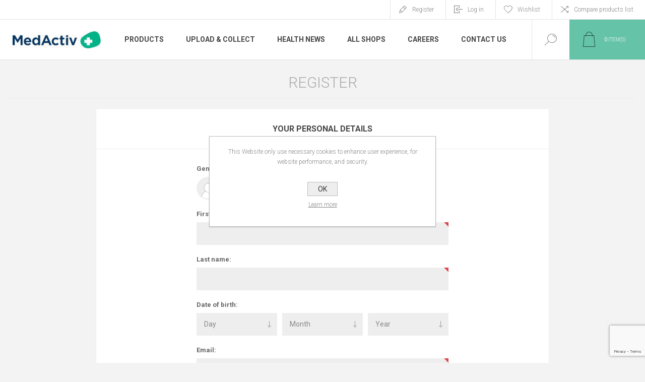

--- FILE ---
content_type: text/html; charset=utf-8
request_url: https://medactiv.mu/register?returnUrl=%2Fartelac
body_size: 11060
content:
<!DOCTYPE html><html lang=en class=html-registration-page><head><title>MedActiv Pharmacies Mauritius. Register</title><meta charset=UTF-8><meta name=description content=""><meta name=keywords content=""><meta name=generator content=nopCommerce><meta name=viewport content="width=device-width, initial-scale=1.0, user-scalable=0, minimum-scale=1.0, maximum-scale=1.0"><link rel=preload as=font href=/Themes/Pacific/Content/fonts/pacific.woff crossorigin><link href="https://fonts.googleapis.com/css2?family=Roboto:wght@300;400;700&amp;display=swap" rel=stylesheet><meta name=facebook-domain-verification content=2z658h2dhfoimzayww9adz3gty0rx4><script async src="https://www.googletagmanager.com/gtag/js?id=UA-177616873-2"></script><script>function gtag(){dataLayer.push(arguments)}window.dataLayer=window.dataLayer||[];gtag("js",new Date);gtag("config","UA-177616873-2")</script><script async src="https://www.googletagmanager.com/gtag/js?id=G-N3P4QEBS6B"></script><script>function gtag(){dataLayer.push(arguments)}window.dataLayer=window.dataLayer||[];gtag("js",new Date);gtag("config","G-N3P4QEBS6B")</script><link href=/Themes/Pacific/Content/css/styles.css rel=stylesheet><link href=/Themes/Pacific/Content/css/footable.css rel=stylesheet><link href=/Themes/Pacific/Content/css/mobile.css rel=stylesheet><link href=/Themes/Pacific/Content/css/480.css rel=stylesheet><link href=/Themes/Pacific/Content/css/768.css rel=stylesheet><link href=/Themes/Pacific/Content/css/1260.css rel=stylesheet><link href=/Themes/Pacific/Content/css/1500.css rel=stylesheet><link href=/Themes/Pacific/Content/css/1800.css rel=stylesheet><link href=/Plugins/SevenSpikes.Core/Styles/slick-slider-1.6.0.css rel=stylesheet><link href=/Plugins/SevenSpikes.Core/Styles/perfect-scrollbar.min.css rel=stylesheet><link href=/Plugins/SevenSpikes.Nop.Plugins.MegaMenu/Themes/Pacific/Content/MegaMenu.css rel=stylesheet><link href=/Plugins/SevenSpikes.Nop.Plugins.InstantSearch/Themes/Pacific/Content/InstantSearch.css rel=stylesheet><link href=/Plugins/SevenSpikes.Nop.Plugins.AjaxCart/Themes/Pacific/Content/ajaxCart.css rel=stylesheet><link href=/Plugins/SevenSpikes.Nop.Plugins.ProductRibbons/Styles/Ribbons.common.css rel=stylesheet><link href=/Plugins/SevenSpikes.Nop.Plugins.ProductRibbons/Themes/Pacific/Content/Ribbons.css rel=stylesheet><link href=/Plugins/SevenSpikes.Nop.Plugins.QuickView/Themes/Pacific/Content/QuickView.css rel=stylesheet><link href=/lib_npm/fine-uploader/fine-uploader/fine-uploader.min.css rel=stylesheet><link href="/Themes/Pacific/Content/css/theme.custom-1.css?v=19" rel=stylesheet><link rel=apple-touch-icon sizes=180x180 href=/icons/icons_0/apple-touch-icon.png><link rel=icon type=image/png sizes=32x32 href=/icons/icons_0/favicon-32x32.png><link rel=icon type=image/png sizes=192x192 href=/icons/icons_0/android-chrome-192x192.png><link rel=icon type=image/png sizes=16x16 href=/icons/icons_0/favicon-16x16.png><link rel=manifest href=/icons/icons_0/site.webmanifest><link rel=mask-icon href=/icons/icons_0/safari-pinned-tab.svg color=#5bbad5><link rel="shortcut icon" href=/icons/icons_0/favicon.ico><meta name=msapplication-TileColor content=#da532c><meta name=msapplication-TileImage content=/icons/icons_0/mstile-144x144.png><meta name=msapplication-config content=/icons/icons_0/browserconfig.xml><meta name=theme-color content=#ffffff><body><div class=ajax-loading-block-window style=display:none></div><div id=dialog-notifications-success title=Notification style=display:none></div><div id=dialog-notifications-error title=Error style=display:none></div><div id=dialog-notifications-warning title=Warning style=display:none></div><div id=bar-notification class=bar-notification-container data-close=Close></div><!--[if lte IE 8]><div style=clear:both;height:59px;text-align:center;position:relative><a href=http://www.microsoft.com/windows/internet-explorer/default.aspx target=_blank> <img src=/Themes/Pacific/Content/img/ie_warning.jpg height=42 width=820 alt="You are using an outdated browser. For a faster, safer browsing experience, upgrade for free today."> </a></div><![endif]--><div class=master-wrapper-page><div class=header><div class=responsive-strip><div class=responsive-logo-wrapper><a href="/" class=logo> <img alt="MedActiv Pharmacies Mauritius" src=https://azurmindstorage.blob.core.windows.net/medactiv/0000188_logo.png></a></div></div><div class=header-upper><div class=header-selectors-wrapper></div><div class=header-links-wrapper><div class=header-links><div class=hedar-links-item><a href="/register?returnUrl=%2Fartelac" class=ico-register>Register</a></div><div class=hedar-links-item><a href="/login?returnUrl=%2Fartelac" class=ico-login>Log in</a></div><div class=hedar-links-item><a href=/wishlist class=ico-wishlist> <span class=wishlist-label>Wishlist</span> </a></div><div class=hedar-links-item><a href=/compareproducts class=ico-compare>Compare products list</a></div></div></div></div><div class=header-lower><div class=header-logo><a href="/" class=logo> <img alt="MedActiv Pharmacies Mauritius" src=https://azurmindstorage.blob.core.windows.net/medactiv/0000188_logo.png></a></div><div class=header-menu><div class=menu-button><div class=menu-open title=Menu><span class=menu-icon-line></span> <span class=menu-icon-line></span> <span class=menu-icon-line></span></div><div class=menu-close title=Close></div></div><div class=menu-header><div class=hedar-links-item><a href="/register?returnUrl=%2Fartelac" class=ico-register>Register</a></div><div class=hedar-links-item><a href="/login?returnUrl=%2Fartelac" class=ico-login>Log in</a></div><div class=hedar-links-item><a href=/wishlist class=ico-wishlist> <span class=wishlist-label>Wishlist</span> </a></div><div class=hedar-links-item><a href=/compareproducts class=ico-compare>Compare products list</a></div></div><div class=menu-body><ul class=mega-menu data-isrtlenabled=false data-enableclickfordropdown=false><li class="has-sublist with-dropdown-in-grid"><span class="with-subcategories single-item-categories labelfornextplusbutton">Products</span><div class="dropdown categories fullWidth boxes-3"><div class=row-wrapper><div class=row><div class=box><div class=title><a href=/skincare-beauty title="Skincare &amp; Beauty"><span>Skincare &amp; Beauty</span></a></div><div class=wrapper><div class=picture><a href=/skincare-beauty title="Show products in category Skincare &amp; Beauty"> <img class=lazy alt="Picture for category Skincare &amp; Beauty" src="[data-uri]" data-original=https://azurmindstorage.blob.core.windows.net/medactiv/0000300_skincare-beauty_290.png> </a></div><ul class=subcategories><li class=subcategory-item><a href=/accessories title=Accessories><span>Accessories</span></a><li class=subcategory-item><a href=/acne-prone title="Acne Prone"><span>Acne Prone</span></a><li class=subcategory-item><a href=/anti-ageing title="Anti Ageing"><span>Anti Ageing</span></a><li class=subcategory-item><a href=/beauty-supplements title="Beauty Supplements"><span>Beauty Supplements</span></a><li class="subcategory-item all"><a class=view-all href=/skincare-beauty title="View All"> <span>View All</span> </a></ul></div></div><div class=box><div class=title><a href=/health-wellness title="Health &amp; Wellness"><span>Health &amp; Wellness</span></a></div><div class=wrapper><div class=picture><a href=/health-wellness title="Show products in category Health &amp; Wellness"> <img class=lazy alt="Picture for category Health &amp; Wellness" src="[data-uri]" data-original=https://azurmindstorage.blob.core.windows.net/medactiv/0000301_health-wellness_290.png> </a></div><ul class=subcategories><li class=subcategory-item><a href=/accessories-2 title=Accessories><span>Accessories</span></a><li class=subcategory-item><a href=/anti-infective title="Anti Infective"><span>Anti Infective</span></a><li class=subcategory-item><a href=/aromatherapy title=Aromatherapy><span>Aromatherapy</span></a><li class=subcategory-item><a href=/bones-joints-muscles title="Bones, Joints &amp; Muscles"><span>Bones, Joints &amp; Muscles</span></a><li class="subcategory-item all"><a class=view-all href=/health-wellness title="View All"> <span>View All</span> </a></ul></div></div><div class=box><div class=title><a href=/hair-care title="Hair Care"><span>Hair Care</span></a></div><div class=wrapper><div class=picture><a href=/hair-care title="Show products in category Hair Care"> <img class=lazy alt="Picture for category Hair Care" src="[data-uri]" data-original=https://azurmindstorage.blob.core.windows.net/medactiv/0000302_hair-care_290.png> </a></div><ul class=subcategories><li class=subcategory-item><a href=/anti-dandruff title="Anti Dandruff"><span>Anti Dandruff</span></a><li class=subcategory-item><a href=/cleansing-2 title=Cleansing><span>Cleansing</span></a><li class=subcategory-item><a href=/colored-hair title="Colored Hair"><span>Colored Hair</span></a><li class=subcategory-item><a href=/curl-activating title="Curl activating"><span>Curl activating</span></a><li class="subcategory-item all"><a class=view-all href=/hair-care title="View All"> <span>View All</span> </a></ul></div></div></div><div class=row><div class=box><div class=title><a href=/personal-care title="Personal Care"><span>Personal Care</span></a></div><div class=wrapper><div class=picture><a href=/personal-care title="Show products in category Personal Care"> <img class=lazy alt="Picture for category Personal Care" src="[data-uri]" data-original=https://azurmindstorage.blob.core.windows.net/medactiv/0000303_personal-care_290.png> </a></div><ul class=subcategories><li class=subcategory-item><a href=/accessories-3 title=Accessories><span>Accessories</span></a><li class=subcategory-item><a href=/cleansing-3 title=Cleansing><span>Cleansing</span></a><li class=subcategory-item><a href=/deodorant title=Deodorant><span>Deodorant</span></a><li class=subcategory-item><a href=/depilatory title=Depilatory><span>Depilatory</span></a><li class="subcategory-item all"><a class=view-all href=/personal-care title="View All"> <span>View All</span> </a></ul></div></div><div class=box><div class=title><a href=/baby title=Baby><span>Baby</span></a></div><div class=wrapper><div class=picture><a href=/baby title="Show products in category Baby"> <img class=lazy alt="Picture for category Baby" src="[data-uri]" data-original=https://azurmindstorage.blob.core.windows.net/medactiv/0000304_baby_290.png> </a></div><ul class=subcategories><li class=subcategory-item><a href=/baby-supplements title="Baby Supplements"><span>Baby Supplements</span></a><li class=subcategory-item><a href=/bite-sting title="Bite &amp; Sting"><span>Bite &amp; Sting</span></a><li class=subcategory-item><a href=/cleansers title=Cleansers><span>Cleansers</span></a><li class=subcategory-item><a href=/gift-ideas-2 title="Gift Ideas"><span>Gift Ideas</span></a><li class="subcategory-item all"><a class=view-all href=/baby title="View All"> <span>View All</span> </a></ul></div></div><div class=box><div class=title><a href=/pet-health-care title="Pet Health Care"><span>Pet Health Care</span></a></div><div class=wrapper><div class=picture><a href=/pet-health-care title="Show products in category Pet Health Care"> <img class=lazy alt="Picture for category Pet Health Care" src="[data-uri]" data-original=https://azurmindstorage.blob.core.windows.net/medactiv/0000305_pet-health-care_290.png> </a></div><ul class=subcategories><li class=subcategory-item><a href=/pet-curative title="Pet Curative"><span>Pet Curative</span></a><li class=subcategory-item><a href=/pet-grooming title="Pet Grooming"><span>Pet Grooming</span></a></ul></div></div></div></div></div><li><a href=https://medactiv.mu/prescription title="Upload &amp; Collect"><span> Upload &amp; Collect</span></a><li><a href=/blog title="Health News"><span> Health News</span></a><li><a href=https://medactiv.mu/allshops title="All Shops"><span> All Shops</span></a><li><a href="https://careers.medactiv.mu/" title=Careers target=_blank><span> Careers</span></a><li><a href=/contactus title="Contact Us"><span> Contact Us</span></a></ul><div class=menu-title><span>Menu</span></div><ul class=mega-menu-responsive><li class=has-sublist><span class="with-subcategories single-item-categories labelfornextplusbutton">Products</span><div class=plus-button></div><div class=sublist-wrap><ul class=sublist><li class=back-button><span>Back</span><li class=has-sublist><a href=/skincare-beauty title="Skincare &amp; Beauty" class=with-subcategories><span>Skincare &amp; Beauty</span></a><div class=plus-button></div><div class=sublist-wrap><ul class=sublist><li class=back-button><span>Back</span><li><a class=lastLevelCategory href=/accessories title=Accessories><span>Accessories</span></a><li><a class=lastLevelCategory href=/acne-prone title="Acne Prone"><span>Acne Prone</span></a><li><a class=lastLevelCategory href=/anti-ageing title="Anti Ageing"><span>Anti Ageing</span></a><li><a class=lastLevelCategory href=/beauty-supplements title="Beauty Supplements"><span>Beauty Supplements</span></a><li><a class=view-all href=/skincare-beauty title="View All"> <span>View All</span> </a></ul></div><li class=has-sublist><a href=/health-wellness title="Health &amp; Wellness" class=with-subcategories><span>Health &amp; Wellness</span></a><div class=plus-button></div><div class=sublist-wrap><ul class=sublist><li class=back-button><span>Back</span><li><a class=lastLevelCategory href=/accessories-2 title=Accessories><span>Accessories</span></a><li><a class=lastLevelCategory href=/anti-infective title="Anti Infective"><span>Anti Infective</span></a><li><a class=lastLevelCategory href=/aromatherapy title=Aromatherapy><span>Aromatherapy</span></a><li><a class=lastLevelCategory href=/bones-joints-muscles title="Bones, Joints &amp; Muscles"><span>Bones, Joints &amp; Muscles</span></a><li><a class=view-all href=/health-wellness title="View All"> <span>View All</span> </a></ul></div><li class=has-sublist><a href=/hair-care title="Hair Care" class=with-subcategories><span>Hair Care</span></a><div class=plus-button></div><div class=sublist-wrap><ul class=sublist><li class=back-button><span>Back</span><li><a class=lastLevelCategory href=/anti-dandruff title="Anti Dandruff"><span>Anti Dandruff</span></a><li><a class=lastLevelCategory href=/cleansing-2 title=Cleansing><span>Cleansing</span></a><li><a class=lastLevelCategory href=/colored-hair title="Colored Hair"><span>Colored Hair</span></a><li><a class=lastLevelCategory href=/curl-activating title="Curl activating"><span>Curl activating</span></a><li><a class=view-all href=/hair-care title="View All"> <span>View All</span> </a></ul></div><li class=has-sublist><a href=/personal-care title="Personal Care" class=with-subcategories><span>Personal Care</span></a><div class=plus-button></div><div class=sublist-wrap><ul class=sublist><li class=back-button><span>Back</span><li><a class=lastLevelCategory href=/accessories-3 title=Accessories><span>Accessories</span></a><li><a class=lastLevelCategory href=/cleansing-3 title=Cleansing><span>Cleansing</span></a><li><a class=lastLevelCategory href=/deodorant title=Deodorant><span>Deodorant</span></a><li><a class=lastLevelCategory href=/depilatory title=Depilatory><span>Depilatory</span></a><li><a class=view-all href=/personal-care title="View All"> <span>View All</span> </a></ul></div><li class=has-sublist><a href=/baby title=Baby class=with-subcategories><span>Baby</span></a><div class=plus-button></div><div class=sublist-wrap><ul class=sublist><li class=back-button><span>Back</span><li><a class=lastLevelCategory href=/baby-supplements title="Baby Supplements"><span>Baby Supplements</span></a><li><a class=lastLevelCategory href=/bite-sting title="Bite &amp; Sting"><span>Bite &amp; Sting</span></a><li><a class=lastLevelCategory href=/cleansers title=Cleansers><span>Cleansers</span></a><li><a class=lastLevelCategory href=/gift-ideas-2 title="Gift Ideas"><span>Gift Ideas</span></a><li><a class=view-all href=/baby title="View All"> <span>View All</span> </a></ul></div><li class=has-sublist><a href=/pet-health-care title="Pet Health Care" class=with-subcategories><span>Pet Health Care</span></a><div class=plus-button></div><div class=sublist-wrap><ul class=sublist><li class=back-button><span>Back</span><li><a class=lastLevelCategory href=/pet-curative title="Pet Curative"><span>Pet Curative</span></a><li><a class=lastLevelCategory href=/pet-grooming title="Pet Grooming"><span>Pet Grooming</span></a></ul></div></ul></div><li><a href=https://medactiv.mu/prescription title="Upload &amp; Collect"><span> Upload &amp; Collect</span></a><li><a href=/blog title="Health News"><span> Health News</span></a><li><a href=https://medactiv.mu/allshops title="All Shops"><span> All Shops</span></a><li><a href="https://careers.medactiv.mu/" title=Careers target=_blank><span> Careers</span></a><li><a href=/contactus title="Contact Us"><span> Contact Us</span></a></ul></div></div><div class="search-box store-search-box"><form method=get id=small-search-box-form action=/search><input type=text class=search-box-text id=small-searchterms autocomplete=off name=q placeholder="Search store" aria-label="Search store"> <select class=search-box-select id=instant-search-categories><option value=0>All<option value=146>Skincare &amp; Beauty<option value=147>Health &amp; Wellness<option value=148>Hair Care<option value=149>Personal Care<option value=150>Baby<option value=151>Pet Health Care</select> <input type=hidden class=instantSearchResourceElement data-highlightfirstfoundelement=false data-minkeywordlength=3 data-defaultproductsortoption=0 data-instantsearchurl=/instantSearchFor data-searchpageurl=/search data-searchinproductdescriptions=false data-numberofvisibleproducts=20 data-noresultsresourcetext=" No data found."> <button type=submit class="button-1 search-box-button">Search</button></form><div class=search-box-opener>Search</div></div><div class=header-flyout-cart><div class=mobile-flyout-cart-toggle title=Close><span class=first></span> <span class=second></span></div><div class=flyout-cart-wrapper data-flyoutcarturl=/PacificTheme/FlyoutShoppingCart><div id=topcartlink class=flyout-cart-link title="Shopping cart"><a href=/cart class="ico-cart no-items-in-cart"> <span class=cart-qty-number-mobile>0</span> <span class=cart-qty-number-desktop><strong>0</strong> item(s)</span> <span class="cart-qty sub-total"></span> </a></div><div id=flyout-cart class=flyout-cart><div class=mini-shopping-cart><div class="count no-items-in-cart">You have no items in your shopping cart.</div></div></div></div></div></div></div><div class=overlayOffCanvas></div><div class=master-wrapper-content><div class=ajaxCartInfo data-getajaxcartbuttonurl=/NopAjaxCart/GetAjaxCartButtonsAjax data-productpageaddtocartbuttonselector=.add-to-cart-button data-productboxaddtocartbuttonselector=.product-box-add-to-cart-button data-productboxproductitemelementselector=.product-item data-usenopnotification=False data-nopnotificationcartresource="The product has been added to your &lt;a href=&#34;/cart&#34;>shopping cart&lt;/a>" data-nopnotificationwishlistresource="The product has been added to your &lt;a href=&#34;/wishlist&#34;>wishlist&lt;/a>" data-enableonproductpage=True data-enableoncatalogpages=True data-minishoppingcartquatityformattingresource=({0}) data-miniwishlistquatityformattingresource=({0}) data-addtowishlistbuttonselector=.add-to-wishlist-button></div><input id=addProductVariantToCartUrl name=addProductVariantToCartUrl type=hidden value=/AddProductFromProductDetailsPageToCartAjax> <input id=addProductToCartUrl name=addProductToCartUrl type=hidden value=/AddProductToCartAjax> <input id=miniShoppingCartUrl name=miniShoppingCartUrl type=hidden value=/MiniShoppingCart> <input id=flyoutShoppingCartUrl name=flyoutShoppingCartUrl type=hidden value=/NopAjaxCartFlyoutShoppingCart> <input id=checkProductAttributesUrl name=checkProductAttributesUrl type=hidden value=/CheckIfProductOrItsAssociatedProductsHasAttributes> <input id=getMiniProductDetailsViewUrl name=getMiniProductDetailsViewUrl type=hidden value=/GetMiniProductDetailsView> <input id=flyoutShoppingCartPanelSelector name=flyoutShoppingCartPanelSelector type=hidden value=.flyout-cart-wrapper> <input id=shoppingCartMenuLinkSelector name=shoppingCartMenuLinkSelector type=hidden value=".cart-qty-number-mobile, .cart-qty-number-desktop strong"> <input id=wishlistMenuLinkSelector name=wishlistMenuLinkSelector type=hidden value=span.wishlist-qty><div id=product-ribbon-info data-productid=0 data-productboxselector=".product-item, .item-holder" data-productboxpicturecontainerselector=".picture, .item-picture" data-productpagepicturesparentcontainerselector=.product-essential data-productpagebugpicturecontainerselector=.picture data-retrieveproductribbonsurl=/RetrieveProductRibbons></div><div class=quickViewData data-productselector=.product-item data-productselectorchild=.buttons data-retrievequickviewurl=/quickviewdata data-quickviewbuttontext="Quick View" data-quickviewbuttontitle="Quick View" data-isquickviewpopupdraggable=False data-enablequickviewpopupoverlay=True data-accordionpanelsheightstyle=content data-getquickviewbuttonroute=/getquickviewbutton></div><div class=master-column-wrapper><div class=center-1><div class="page registration-page"><div class=page-title><h1>Register</h1></div><div class=page-body><form method=post autocomplete=off action="/register?returnurl=%2Fartelac"><div class=fieldset><div class=title><strong>Your Personal Details</strong></div><div class=form-fields><div class=inputs><label for=gender>Gender:</label><div id=gender class=gender><span class=male> <input type=radio value=M id=gender-male name=Gender> <label class=forcheckbox for=gender-male>Male</label> </span> <span class=female> <input type=radio value=F id=gender-female name=Gender> <label class=forcheckbox for=gender-female>Female</label> </span></div></div><div class=inputs><label for=FirstName>First name:</label> <input type=text data-val=true data-val-required="First name is required." id=FirstName name=FirstName> <span class=required>*</span> <span class=field-validation-valid data-valmsg-for=FirstName data-valmsg-replace=true></span></div><div class=inputs><label for=LastName>Last name:</label> <input type=text data-val=true data-val-required="Last name is required." id=LastName name=LastName> <span class=required>*</span> <span class=field-validation-valid data-valmsg-for=LastName data-valmsg-replace=true></span></div><div class="inputs date-of-birth"><label>Date of birth:</label><div class=date-picker-wrapper><select name=DateOfBirthDay><option value=0>Day<option value=1>1<option value=2>2<option value=3>3<option value=4>4<option value=5>5<option value=6>6<option value=7>7<option value=8>8<option value=9>9<option value=10>10<option value=11>11<option value=12>12<option value=13>13<option value=14>14<option value=15>15<option value=16>16<option value=17>17<option value=18>18<option value=19>19<option value=20>20<option value=21>21<option value=22>22<option value=23>23<option value=24>24<option value=25>25<option value=26>26<option value=27>27<option value=28>28<option value=29>29<option value=30>30<option value=31>31</select><select name=DateOfBirthMonth><option value=0>Month<option value=1>January<option value=2>February<option value=3>March<option value=4>April<option value=5>May<option value=6>June<option value=7>July<option value=8>August<option value=9>September<option value=10>October<option value=11>November<option value=12>December</select><select name=DateOfBirthYear><option value=0>Year<option value=1916>1916<option value=1917>1917<option value=1918>1918<option value=1919>1919<option value=1920>1920<option value=1921>1921<option value=1922>1922<option value=1923>1923<option value=1924>1924<option value=1925>1925<option value=1926>1926<option value=1927>1927<option value=1928>1928<option value=1929>1929<option value=1930>1930<option value=1931>1931<option value=1932>1932<option value=1933>1933<option value=1934>1934<option value=1935>1935<option value=1936>1936<option value=1937>1937<option value=1938>1938<option value=1939>1939<option value=1940>1940<option value=1941>1941<option value=1942>1942<option value=1943>1943<option value=1944>1944<option value=1945>1945<option value=1946>1946<option value=1947>1947<option value=1948>1948<option value=1949>1949<option value=1950>1950<option value=1951>1951<option value=1952>1952<option value=1953>1953<option value=1954>1954<option value=1955>1955<option value=1956>1956<option value=1957>1957<option value=1958>1958<option value=1959>1959<option value=1960>1960<option value=1961>1961<option value=1962>1962<option value=1963>1963<option value=1964>1964<option value=1965>1965<option value=1966>1966<option value=1967>1967<option value=1968>1968<option value=1969>1969<option value=1970>1970<option value=1971>1971<option value=1972>1972<option value=1973>1973<option value=1974>1974<option value=1975>1975<option value=1976>1976<option value=1977>1977<option value=1978>1978<option value=1979>1979<option value=1980>1980<option value=1981>1981<option value=1982>1982<option value=1983>1983<option value=1984>1984<option value=1985>1985<option value=1986>1986<option value=1987>1987<option value=1988>1988<option value=1989>1989<option value=1990>1990<option value=1991>1991<option value=1992>1992<option value=1993>1993<option value=1994>1994<option value=1995>1995<option value=1996>1996<option value=1997>1997<option value=1998>1998<option value=1999>1999<option value=2000>2000<option value=2001>2001<option value=2002>2002<option value=2003>2003<option value=2004>2004<option value=2005>2005<option value=2006>2006<option value=2007>2007<option value=2008>2008<option value=2009>2009<option value=2010>2010<option value=2011>2011<option value=2012>2012<option value=2013>2013<option value=2014>2014<option value=2015>2015<option value=2016>2016<option value=2017>2017<option value=2018>2018<option value=2019>2019<option value=2020>2020<option value=2021>2021<option value=2022>2022<option value=2023>2023<option value=2024>2024<option value=2025>2025<option value=2026>2026</select></div><span class=field-validation-valid data-valmsg-for=DateOfBirthDay data-valmsg-replace=true></span> <span class=field-validation-valid data-valmsg-for=DateOfBirthMonth data-valmsg-replace=true></span> <span class=field-validation-valid data-valmsg-for=DateOfBirthYear data-valmsg-replace=true></span></div><div class=inputs><label for=Email>Email:</label> <input type=email data-val=true data-val-email="Wrong email" data-val-required="Email is required." id=Email name=Email> <span class=required>*</span> <span class=field-validation-valid data-valmsg-for=Email data-valmsg-replace=true></span></div></div></div><div class=fieldset><div class=title><strong>Company Details</strong></div><div class=form-fields><div class=inputs><label for=Company>Company name:</label> <input type=text id=Company name=Company> <span class=field-validation-valid data-valmsg-for=Company data-valmsg-replace=true></span></div></div></div><div class=fieldset><div class=title><strong>Your Contact Information</strong></div><div class=form-fields><div class=inputs><label for=Phone>Phone:</label> <input type=tel data-val=true data-val-required="Phone is required" id=Phone name=Phone> <span class=required>*</span> <span class=field-validation-valid data-valmsg-for=Phone data-valmsg-replace=true></span></div></div></div><div class=fieldset><div class=title><strong>Options</strong></div><div class=form-fields><div class=inputs><label>Sign up for our E-Brochure:</label><ul class=option-list><li><input type=checkbox data-val=true data-val-required="The E-Brochure field is required." id=Newsletter name=Newsletter value=true> <label for=Newsletter>E-Brochure</label> <span class=field-validation-valid data-valmsg-for=Newsletter data-valmsg-replace=true></span></ul></div><div class="inputs custom-attributes"><label>wiiv Card No.:</label> <input name=customer_attribute_1 type=text class=textbox id=customer_attribute_1></div></div></div><div class=fieldset><div class=title><strong>Your Password</strong></div><div class=form-fields><div class=inputs><label for=Password>Password:</label> <input type=password data-val=true data-val-regex="&lt;p>must meet the following rules: &lt;/p>&lt;ul>&lt;li>must have at least 12 characters&lt;/li>&lt;/ul>" data-val-regex-pattern=^.{12,}$ data-val-required="Password is required." id=Password name=Password> <span class=required>*</span> <span class=field-validation-valid data-valmsg-for=Password data-valmsg-replace=true></span></div><div class=inputs><label for=ConfirmPassword>Confirm password:</label> <input type=password data-val=true data-val-equalto="The password and confirmation password do not match." data-val-equalto-other=*.Password data-val-required="Password is required." id=ConfirmPassword name=ConfirmPassword> <span class=required>*</span> <span class=field-validation-valid data-valmsg-for=ConfirmPassword data-valmsg-replace=true></span></div><div><input id=g-recaptcha-response_captcha_2082903747 name=g-recaptcha-response type=hidden><script>var onloadCallbackcaptcha_2082903747=function(){var n=$('input[id="g-recaptcha-response_captcha_2082903747"]').closest("form"),t=$(n.find(":submit")[0]),i=!1,r=!1;t.on("click",function(){return r||(r=!0,grecaptcha.execute("6Lf8zrUiAAAAAIn8AlxfSexQC0xi05D_tsTI1xyP",{action:"Register"}).then(function(r){$("#g-recaptcha-response_captcha_2082903747",n).val(r);i=!0;t.click()})),i})}</script><script async defer src="https://www.google.com/recaptcha/api.js?onload=onloadCallbackcaptcha_2082903747&amp;render=6Lf8zrUiAAAAAIn8AlxfSexQC0xi05D_tsTI1xyP&amp;hl=en"></script></div><div style=display:none><input id=hpinput name=hpinput type=text></div></div></div><div class=buttons><button type=submit name=register-button id=register-button class="button-1 register-next-step-button">Register</button></div><input name=__RequestVerificationToken type=hidden value=CfDJ8IPGu8EoNetLquDRad5uEDQnAP0FmELiDpRAykxjfAaTHF2mi5vQZ-SajUNY0F_hwfQs3zQZ5cT2eqUrxF9Q2Ft0fw51FEzWh1CyRoj1Up4ABf2ct46ZGLkEm17W-kHhkk9jwQ4qOkgyQMt5egbDIYo><input name=Newsletter type=hidden value=false></form></div></div></div></div></div><div class=footer><div class=footer-upper><div class="footer-blocks-wrapper center"><div class=footer-block-center><div class=newsletter><div class=title><strong>E-Brochure</strong></div><div class=newsletter-subscribe id=newsletter-subscribe-block><div class=newsletter-email><input id=newsletter-email class=newsletter-subscribe-text placeholder="Enter your email here..." aria-label="Sign up for our E-Brochure" type=email name=NewsletterEmail> <button type=button id=newsletter-subscribe-button class="button-1 newsletter-subscribe-button"> <span>Subscribe</span> </button><div class=options><span class=subscribe> <input id=newsletter_subscribe type=radio value=newsletter_subscribe name=newsletter_block checked> <label for=newsletter_subscribe>Subscribe</label> </span> <span class=unsubscribe> <input id=newsletter_unsubscribe type=radio value=newsletter_unsubscribe name=newsletter_block> <label for=newsletter_unsubscribe>Unsubscribe</label> </span></div></div><div class=newsletter-validation><span id=subscribe-loading-progress style=display:none class=please-wait>Wait...</span> <span class=field-validation-valid data-valmsg-for=NewsletterEmail data-valmsg-replace=true></span></div></div><div class=newsletter-result id=newsletter-result-block></div></div><ul class=social-sharing><li><a target=_blank class=facebook href=https://www.facebook.com/medactivmauritius rel="noopener noreferrer"></a><li><a target=_blank class=linkedin href=https://www.linkedin.com/company/medactiv-mauritius rel="noopener noreferrer"></a></ul></div></div><div class="footer-blocks-wrapper left"><div class="footer-block contact"><div class=title><strong>Contact Info</strong></div><ul class="list footer-collapse"><li class=phone><span>+230 260 9000</span><li class=work-time><span>Monday – Friday 8:30 am – 5:00 pm</span><li class=e-mail><span>customerservice@medactiv.mu</span><li class=address-city><span>Port Louis, Mauritius</span><li class=address-street><span>15, Reserves Street, Les Salines</span></ul></div><div class="footer-block information"><div class=title><strong>Information</strong></div><ul class="list footer-collapse"><li><a href=/frequently-asked-questions>Frequently Asked Questions</a><li><a href=/privacy-notice>Privacy notice</a><li><a href=/about-us>About us</a></ul></div></div><div class="footer-blocks-wrapper right"><div class="footer-block service"><div class=title><strong>Customer Service</strong></div><ul class="list footer-collapse"><li><a href=/search>Search</a><li><a href=/blog>Health News</a><li><a href=/recentlyviewedproducts>Recently viewed products</a><li><a href=/compareproducts>Compare products list</a><li><a href=/newproducts>New products</a><li><a href=/pharmacists>Pharmacists</a><li><a href=/ebrochure>EBrochure</a><li><a href=/Recruitment>Recruitment</a></ul></div><div class="footer-block account"><div class=title><strong>My Account</strong></div><ul class="list footer-collapse"><li><a href=/customer/info>My account</a><li><a href=/order/history>Orders</a><li><a href=/customer/addresses>Addresses</a><li><a href=/cart>Shopping cart</a><li><a href=/wishlist>Wishlist</a></ul></div></div></div><div class=footer-lower><div class=footer-lower-left></div><div class=footer-lower-right><div class=footer-disclaimer>Copyright &copy; 2026 MedActiv Pharmacies Mauritius. All rights reserved.</div></div></div></div></div><div id=eu-cookie-bar-notification class=eu-cookie-bar-notification><div class=content><div class=text>This Website only use necessary cookies to enhance user experience, for website performance, and security.</div><div class=buttons-more><button type=button class="ok-button button-1" id=eu-cookie-ok>OK</button> <a class=learn-more href=/privacy-notice>Learn more</a></div></div></div><script src=/lib_npm/jquery/jquery.min.js></script><script src=/lib_npm/jquery-validation/jquery.validate.min.js></script><script src=/lib_npm/jquery-validation-unobtrusive/jquery.validate.unobtrusive.min.js></script><script src=/lib_npm/jquery-ui-dist/jquery-ui.min.js></script><script src=/lib_npm/jquery-migrate/jquery-migrate.min.js></script><script src=/js/public.common.js></script><script src=/js/public.ajaxcart.js></script><script src=/js/public.countryselect.js></script><script src=/lib/kendo/2020.1.406/js/kendo.core.min.js></script><script src=/lib/kendo/2020.1.406/js/kendo.userevents.min.js></script><script src=/lib/kendo/2020.1.406/js/kendo.draganddrop.min.js></script><script src=/lib/kendo/2020.1.406/js/kendo.popup.min.js></script><script src=/lib/kendo/2020.1.406/js/kendo.window.min.js></script><script src=/Plugins/SevenSpikes.Nop.Plugins.InstantSearch/Scripts/InstantSearch.min.js></script><script src=/lib/kendo/2020.1.406/js/kendo.data.min.js></script><script src=/lib/kendo/2020.1.406/js/kendo.list.min.js></script><script src=/lib/kendo/2020.1.406/js/kendo.autocomplete.min.js></script><script src=/lib/kendo/2020.1.406/js/kendo.fx.min.js></script><script src=/Plugins/SevenSpikes.Core/Scripts/perfect-scrollbar.min.js></script><script src=/Plugins/SevenSpikes.Core/Scripts/sevenspikes.core.min.js></script><script src=/Plugins/SevenSpikes.Nop.Plugins.MegaMenu/Scripts/MegaMenu.min.js></script><script src=/Plugins/SevenSpikes.Core/Scripts/jquery.json-2.4.min.js></script><script src=/Plugins/SevenSpikes.Nop.Plugins.AjaxCart/Scripts/AjaxCart.min.js></script><script src=/Plugins/SevenSpikes.Nop.Plugins.ProductRibbons/Scripts/ProductRibbons.min.js></script><script src=/lib_npm/fine-uploader/jquery.fine-uploader/jquery.fine-uploader.min.js></script><script src=/Plugins/SevenSpikes.Nop.Plugins.QuickView/Scripts/QuickView.min.js></script><script src=/Plugins/SevenSpikes.Core/Scripts/cloudzoom.core.min.js></script><script src=/Plugins/SevenSpikes.Core/Scripts/slick-slider-1.6.0.min.js></script><script src=/Plugins/SevenSpikes.Core/Scripts/sevenspikes.theme.min.js></script><script src=/Themes/Pacific/Content/scripts/pacific.js></script><script id=instantSearchItemTemplate type=text/x-kendo-template>
    <div class="instant-search-item" data-url="${ data.CustomProperties.Url }">
        <a class="iOS-temp" href="${ data.CustomProperties.Url }">
            <div class="img-block">
                <img src="${ data.DefaultPictureModel.ImageUrl }" alt="${ data.Name }" title="${ data.Name }" style="border: none">
            </div>
            <div class="detail">
                <div class="title">${ data.Name }</div>
                <div class="price"># var price = ""; if (data.ProductPrice.Price) { price = data.ProductPrice.Price } # #= price #</div>           
            </div>
        </a>
    </div>
</script><script>$("#small-search-box-form").on("submit",function(n){$("#small-searchterms").val()==""&&(alert("Please enter some search keyword"),$("#small-searchterms").focus(),n.preventDefault())})</script><script>var localized_data={AjaxCartFailure:"Failed to add the product. Please refresh the page and try one more time."};AjaxCart.init(!1,".header-links .cart-qty",".header-links .wishlist-qty",".flyout-cart-wrapper",localized_data)</script><script>function newsletter_subscribe(n){var t=$("#subscribe-loading-progress"),i;t.show();i={subscribe:n,email:$("#newsletter-email").val()};$.ajax({cache:!1,type:"POST",url:"/subscribenewsletter",data:i,success:function(n){t.hide();$("#newsletter-result-block").html(n.Result);n.Success?($("#newsletter-subscribe-block").hide(),$("#newsletter-result-block").show()):$("#newsletter-result-block").fadeIn("slow").delay(2e3).fadeOut("slow")},error:function(){alert("Failed to subscribe.");t.hide()}})}$(document).ready(function(){$("#newsletter-subscribe-button").on("click",function(){$("#newsletter_subscribe").is(":checked")?newsletter_subscribe("true"):newsletter_subscribe("false")});$("#newsletter-email").on("keydown",function(n){if(n.keyCode==13)return $("#newsletter-subscribe-button").trigger("click"),!1})})</script><script>$(document).ready(function(){$("#eu-cookie-bar-notification").show();$("#eu-cookie-ok").on("click",function(){$.ajax({cache:!1,type:"POST",url:"/eucookielawaccept",dataType:"json",success:function(){$("#eu-cookie-bar-notification").hide()},error:function(){alert("Cannot store value")}})})})</script><div class=scroll-back-button id=goToTop></div>

--- FILE ---
content_type: text/html; charset=utf-8
request_url: https://www.google.com/recaptcha/api2/anchor?ar=1&k=6Lf8zrUiAAAAAIn8AlxfSexQC0xi05D_tsTI1xyP&co=aHR0cHM6Ly9tZWRhY3Rpdi5tdTo0NDM.&hl=en&v=PoyoqOPhxBO7pBk68S4YbpHZ&size=invisible&anchor-ms=20000&execute-ms=30000&cb=6vckn1jtafku
body_size: 48641
content:
<!DOCTYPE HTML><html dir="ltr" lang="en"><head><meta http-equiv="Content-Type" content="text/html; charset=UTF-8">
<meta http-equiv="X-UA-Compatible" content="IE=edge">
<title>reCAPTCHA</title>
<style type="text/css">
/* cyrillic-ext */
@font-face {
  font-family: 'Roboto';
  font-style: normal;
  font-weight: 400;
  font-stretch: 100%;
  src: url(//fonts.gstatic.com/s/roboto/v48/KFO7CnqEu92Fr1ME7kSn66aGLdTylUAMa3GUBHMdazTgWw.woff2) format('woff2');
  unicode-range: U+0460-052F, U+1C80-1C8A, U+20B4, U+2DE0-2DFF, U+A640-A69F, U+FE2E-FE2F;
}
/* cyrillic */
@font-face {
  font-family: 'Roboto';
  font-style: normal;
  font-weight: 400;
  font-stretch: 100%;
  src: url(//fonts.gstatic.com/s/roboto/v48/KFO7CnqEu92Fr1ME7kSn66aGLdTylUAMa3iUBHMdazTgWw.woff2) format('woff2');
  unicode-range: U+0301, U+0400-045F, U+0490-0491, U+04B0-04B1, U+2116;
}
/* greek-ext */
@font-face {
  font-family: 'Roboto';
  font-style: normal;
  font-weight: 400;
  font-stretch: 100%;
  src: url(//fonts.gstatic.com/s/roboto/v48/KFO7CnqEu92Fr1ME7kSn66aGLdTylUAMa3CUBHMdazTgWw.woff2) format('woff2');
  unicode-range: U+1F00-1FFF;
}
/* greek */
@font-face {
  font-family: 'Roboto';
  font-style: normal;
  font-weight: 400;
  font-stretch: 100%;
  src: url(//fonts.gstatic.com/s/roboto/v48/KFO7CnqEu92Fr1ME7kSn66aGLdTylUAMa3-UBHMdazTgWw.woff2) format('woff2');
  unicode-range: U+0370-0377, U+037A-037F, U+0384-038A, U+038C, U+038E-03A1, U+03A3-03FF;
}
/* math */
@font-face {
  font-family: 'Roboto';
  font-style: normal;
  font-weight: 400;
  font-stretch: 100%;
  src: url(//fonts.gstatic.com/s/roboto/v48/KFO7CnqEu92Fr1ME7kSn66aGLdTylUAMawCUBHMdazTgWw.woff2) format('woff2');
  unicode-range: U+0302-0303, U+0305, U+0307-0308, U+0310, U+0312, U+0315, U+031A, U+0326-0327, U+032C, U+032F-0330, U+0332-0333, U+0338, U+033A, U+0346, U+034D, U+0391-03A1, U+03A3-03A9, U+03B1-03C9, U+03D1, U+03D5-03D6, U+03F0-03F1, U+03F4-03F5, U+2016-2017, U+2034-2038, U+203C, U+2040, U+2043, U+2047, U+2050, U+2057, U+205F, U+2070-2071, U+2074-208E, U+2090-209C, U+20D0-20DC, U+20E1, U+20E5-20EF, U+2100-2112, U+2114-2115, U+2117-2121, U+2123-214F, U+2190, U+2192, U+2194-21AE, U+21B0-21E5, U+21F1-21F2, U+21F4-2211, U+2213-2214, U+2216-22FF, U+2308-230B, U+2310, U+2319, U+231C-2321, U+2336-237A, U+237C, U+2395, U+239B-23B7, U+23D0, U+23DC-23E1, U+2474-2475, U+25AF, U+25B3, U+25B7, U+25BD, U+25C1, U+25CA, U+25CC, U+25FB, U+266D-266F, U+27C0-27FF, U+2900-2AFF, U+2B0E-2B11, U+2B30-2B4C, U+2BFE, U+3030, U+FF5B, U+FF5D, U+1D400-1D7FF, U+1EE00-1EEFF;
}
/* symbols */
@font-face {
  font-family: 'Roboto';
  font-style: normal;
  font-weight: 400;
  font-stretch: 100%;
  src: url(//fonts.gstatic.com/s/roboto/v48/KFO7CnqEu92Fr1ME7kSn66aGLdTylUAMaxKUBHMdazTgWw.woff2) format('woff2');
  unicode-range: U+0001-000C, U+000E-001F, U+007F-009F, U+20DD-20E0, U+20E2-20E4, U+2150-218F, U+2190, U+2192, U+2194-2199, U+21AF, U+21E6-21F0, U+21F3, U+2218-2219, U+2299, U+22C4-22C6, U+2300-243F, U+2440-244A, U+2460-24FF, U+25A0-27BF, U+2800-28FF, U+2921-2922, U+2981, U+29BF, U+29EB, U+2B00-2BFF, U+4DC0-4DFF, U+FFF9-FFFB, U+10140-1018E, U+10190-1019C, U+101A0, U+101D0-101FD, U+102E0-102FB, U+10E60-10E7E, U+1D2C0-1D2D3, U+1D2E0-1D37F, U+1F000-1F0FF, U+1F100-1F1AD, U+1F1E6-1F1FF, U+1F30D-1F30F, U+1F315, U+1F31C, U+1F31E, U+1F320-1F32C, U+1F336, U+1F378, U+1F37D, U+1F382, U+1F393-1F39F, U+1F3A7-1F3A8, U+1F3AC-1F3AF, U+1F3C2, U+1F3C4-1F3C6, U+1F3CA-1F3CE, U+1F3D4-1F3E0, U+1F3ED, U+1F3F1-1F3F3, U+1F3F5-1F3F7, U+1F408, U+1F415, U+1F41F, U+1F426, U+1F43F, U+1F441-1F442, U+1F444, U+1F446-1F449, U+1F44C-1F44E, U+1F453, U+1F46A, U+1F47D, U+1F4A3, U+1F4B0, U+1F4B3, U+1F4B9, U+1F4BB, U+1F4BF, U+1F4C8-1F4CB, U+1F4D6, U+1F4DA, U+1F4DF, U+1F4E3-1F4E6, U+1F4EA-1F4ED, U+1F4F7, U+1F4F9-1F4FB, U+1F4FD-1F4FE, U+1F503, U+1F507-1F50B, U+1F50D, U+1F512-1F513, U+1F53E-1F54A, U+1F54F-1F5FA, U+1F610, U+1F650-1F67F, U+1F687, U+1F68D, U+1F691, U+1F694, U+1F698, U+1F6AD, U+1F6B2, U+1F6B9-1F6BA, U+1F6BC, U+1F6C6-1F6CF, U+1F6D3-1F6D7, U+1F6E0-1F6EA, U+1F6F0-1F6F3, U+1F6F7-1F6FC, U+1F700-1F7FF, U+1F800-1F80B, U+1F810-1F847, U+1F850-1F859, U+1F860-1F887, U+1F890-1F8AD, U+1F8B0-1F8BB, U+1F8C0-1F8C1, U+1F900-1F90B, U+1F93B, U+1F946, U+1F984, U+1F996, U+1F9E9, U+1FA00-1FA6F, U+1FA70-1FA7C, U+1FA80-1FA89, U+1FA8F-1FAC6, U+1FACE-1FADC, U+1FADF-1FAE9, U+1FAF0-1FAF8, U+1FB00-1FBFF;
}
/* vietnamese */
@font-face {
  font-family: 'Roboto';
  font-style: normal;
  font-weight: 400;
  font-stretch: 100%;
  src: url(//fonts.gstatic.com/s/roboto/v48/KFO7CnqEu92Fr1ME7kSn66aGLdTylUAMa3OUBHMdazTgWw.woff2) format('woff2');
  unicode-range: U+0102-0103, U+0110-0111, U+0128-0129, U+0168-0169, U+01A0-01A1, U+01AF-01B0, U+0300-0301, U+0303-0304, U+0308-0309, U+0323, U+0329, U+1EA0-1EF9, U+20AB;
}
/* latin-ext */
@font-face {
  font-family: 'Roboto';
  font-style: normal;
  font-weight: 400;
  font-stretch: 100%;
  src: url(//fonts.gstatic.com/s/roboto/v48/KFO7CnqEu92Fr1ME7kSn66aGLdTylUAMa3KUBHMdazTgWw.woff2) format('woff2');
  unicode-range: U+0100-02BA, U+02BD-02C5, U+02C7-02CC, U+02CE-02D7, U+02DD-02FF, U+0304, U+0308, U+0329, U+1D00-1DBF, U+1E00-1E9F, U+1EF2-1EFF, U+2020, U+20A0-20AB, U+20AD-20C0, U+2113, U+2C60-2C7F, U+A720-A7FF;
}
/* latin */
@font-face {
  font-family: 'Roboto';
  font-style: normal;
  font-weight: 400;
  font-stretch: 100%;
  src: url(//fonts.gstatic.com/s/roboto/v48/KFO7CnqEu92Fr1ME7kSn66aGLdTylUAMa3yUBHMdazQ.woff2) format('woff2');
  unicode-range: U+0000-00FF, U+0131, U+0152-0153, U+02BB-02BC, U+02C6, U+02DA, U+02DC, U+0304, U+0308, U+0329, U+2000-206F, U+20AC, U+2122, U+2191, U+2193, U+2212, U+2215, U+FEFF, U+FFFD;
}
/* cyrillic-ext */
@font-face {
  font-family: 'Roboto';
  font-style: normal;
  font-weight: 500;
  font-stretch: 100%;
  src: url(//fonts.gstatic.com/s/roboto/v48/KFO7CnqEu92Fr1ME7kSn66aGLdTylUAMa3GUBHMdazTgWw.woff2) format('woff2');
  unicode-range: U+0460-052F, U+1C80-1C8A, U+20B4, U+2DE0-2DFF, U+A640-A69F, U+FE2E-FE2F;
}
/* cyrillic */
@font-face {
  font-family: 'Roboto';
  font-style: normal;
  font-weight: 500;
  font-stretch: 100%;
  src: url(//fonts.gstatic.com/s/roboto/v48/KFO7CnqEu92Fr1ME7kSn66aGLdTylUAMa3iUBHMdazTgWw.woff2) format('woff2');
  unicode-range: U+0301, U+0400-045F, U+0490-0491, U+04B0-04B1, U+2116;
}
/* greek-ext */
@font-face {
  font-family: 'Roboto';
  font-style: normal;
  font-weight: 500;
  font-stretch: 100%;
  src: url(//fonts.gstatic.com/s/roboto/v48/KFO7CnqEu92Fr1ME7kSn66aGLdTylUAMa3CUBHMdazTgWw.woff2) format('woff2');
  unicode-range: U+1F00-1FFF;
}
/* greek */
@font-face {
  font-family: 'Roboto';
  font-style: normal;
  font-weight: 500;
  font-stretch: 100%;
  src: url(//fonts.gstatic.com/s/roboto/v48/KFO7CnqEu92Fr1ME7kSn66aGLdTylUAMa3-UBHMdazTgWw.woff2) format('woff2');
  unicode-range: U+0370-0377, U+037A-037F, U+0384-038A, U+038C, U+038E-03A1, U+03A3-03FF;
}
/* math */
@font-face {
  font-family: 'Roboto';
  font-style: normal;
  font-weight: 500;
  font-stretch: 100%;
  src: url(//fonts.gstatic.com/s/roboto/v48/KFO7CnqEu92Fr1ME7kSn66aGLdTylUAMawCUBHMdazTgWw.woff2) format('woff2');
  unicode-range: U+0302-0303, U+0305, U+0307-0308, U+0310, U+0312, U+0315, U+031A, U+0326-0327, U+032C, U+032F-0330, U+0332-0333, U+0338, U+033A, U+0346, U+034D, U+0391-03A1, U+03A3-03A9, U+03B1-03C9, U+03D1, U+03D5-03D6, U+03F0-03F1, U+03F4-03F5, U+2016-2017, U+2034-2038, U+203C, U+2040, U+2043, U+2047, U+2050, U+2057, U+205F, U+2070-2071, U+2074-208E, U+2090-209C, U+20D0-20DC, U+20E1, U+20E5-20EF, U+2100-2112, U+2114-2115, U+2117-2121, U+2123-214F, U+2190, U+2192, U+2194-21AE, U+21B0-21E5, U+21F1-21F2, U+21F4-2211, U+2213-2214, U+2216-22FF, U+2308-230B, U+2310, U+2319, U+231C-2321, U+2336-237A, U+237C, U+2395, U+239B-23B7, U+23D0, U+23DC-23E1, U+2474-2475, U+25AF, U+25B3, U+25B7, U+25BD, U+25C1, U+25CA, U+25CC, U+25FB, U+266D-266F, U+27C0-27FF, U+2900-2AFF, U+2B0E-2B11, U+2B30-2B4C, U+2BFE, U+3030, U+FF5B, U+FF5D, U+1D400-1D7FF, U+1EE00-1EEFF;
}
/* symbols */
@font-face {
  font-family: 'Roboto';
  font-style: normal;
  font-weight: 500;
  font-stretch: 100%;
  src: url(//fonts.gstatic.com/s/roboto/v48/KFO7CnqEu92Fr1ME7kSn66aGLdTylUAMaxKUBHMdazTgWw.woff2) format('woff2');
  unicode-range: U+0001-000C, U+000E-001F, U+007F-009F, U+20DD-20E0, U+20E2-20E4, U+2150-218F, U+2190, U+2192, U+2194-2199, U+21AF, U+21E6-21F0, U+21F3, U+2218-2219, U+2299, U+22C4-22C6, U+2300-243F, U+2440-244A, U+2460-24FF, U+25A0-27BF, U+2800-28FF, U+2921-2922, U+2981, U+29BF, U+29EB, U+2B00-2BFF, U+4DC0-4DFF, U+FFF9-FFFB, U+10140-1018E, U+10190-1019C, U+101A0, U+101D0-101FD, U+102E0-102FB, U+10E60-10E7E, U+1D2C0-1D2D3, U+1D2E0-1D37F, U+1F000-1F0FF, U+1F100-1F1AD, U+1F1E6-1F1FF, U+1F30D-1F30F, U+1F315, U+1F31C, U+1F31E, U+1F320-1F32C, U+1F336, U+1F378, U+1F37D, U+1F382, U+1F393-1F39F, U+1F3A7-1F3A8, U+1F3AC-1F3AF, U+1F3C2, U+1F3C4-1F3C6, U+1F3CA-1F3CE, U+1F3D4-1F3E0, U+1F3ED, U+1F3F1-1F3F3, U+1F3F5-1F3F7, U+1F408, U+1F415, U+1F41F, U+1F426, U+1F43F, U+1F441-1F442, U+1F444, U+1F446-1F449, U+1F44C-1F44E, U+1F453, U+1F46A, U+1F47D, U+1F4A3, U+1F4B0, U+1F4B3, U+1F4B9, U+1F4BB, U+1F4BF, U+1F4C8-1F4CB, U+1F4D6, U+1F4DA, U+1F4DF, U+1F4E3-1F4E6, U+1F4EA-1F4ED, U+1F4F7, U+1F4F9-1F4FB, U+1F4FD-1F4FE, U+1F503, U+1F507-1F50B, U+1F50D, U+1F512-1F513, U+1F53E-1F54A, U+1F54F-1F5FA, U+1F610, U+1F650-1F67F, U+1F687, U+1F68D, U+1F691, U+1F694, U+1F698, U+1F6AD, U+1F6B2, U+1F6B9-1F6BA, U+1F6BC, U+1F6C6-1F6CF, U+1F6D3-1F6D7, U+1F6E0-1F6EA, U+1F6F0-1F6F3, U+1F6F7-1F6FC, U+1F700-1F7FF, U+1F800-1F80B, U+1F810-1F847, U+1F850-1F859, U+1F860-1F887, U+1F890-1F8AD, U+1F8B0-1F8BB, U+1F8C0-1F8C1, U+1F900-1F90B, U+1F93B, U+1F946, U+1F984, U+1F996, U+1F9E9, U+1FA00-1FA6F, U+1FA70-1FA7C, U+1FA80-1FA89, U+1FA8F-1FAC6, U+1FACE-1FADC, U+1FADF-1FAE9, U+1FAF0-1FAF8, U+1FB00-1FBFF;
}
/* vietnamese */
@font-face {
  font-family: 'Roboto';
  font-style: normal;
  font-weight: 500;
  font-stretch: 100%;
  src: url(//fonts.gstatic.com/s/roboto/v48/KFO7CnqEu92Fr1ME7kSn66aGLdTylUAMa3OUBHMdazTgWw.woff2) format('woff2');
  unicode-range: U+0102-0103, U+0110-0111, U+0128-0129, U+0168-0169, U+01A0-01A1, U+01AF-01B0, U+0300-0301, U+0303-0304, U+0308-0309, U+0323, U+0329, U+1EA0-1EF9, U+20AB;
}
/* latin-ext */
@font-face {
  font-family: 'Roboto';
  font-style: normal;
  font-weight: 500;
  font-stretch: 100%;
  src: url(//fonts.gstatic.com/s/roboto/v48/KFO7CnqEu92Fr1ME7kSn66aGLdTylUAMa3KUBHMdazTgWw.woff2) format('woff2');
  unicode-range: U+0100-02BA, U+02BD-02C5, U+02C7-02CC, U+02CE-02D7, U+02DD-02FF, U+0304, U+0308, U+0329, U+1D00-1DBF, U+1E00-1E9F, U+1EF2-1EFF, U+2020, U+20A0-20AB, U+20AD-20C0, U+2113, U+2C60-2C7F, U+A720-A7FF;
}
/* latin */
@font-face {
  font-family: 'Roboto';
  font-style: normal;
  font-weight: 500;
  font-stretch: 100%;
  src: url(//fonts.gstatic.com/s/roboto/v48/KFO7CnqEu92Fr1ME7kSn66aGLdTylUAMa3yUBHMdazQ.woff2) format('woff2');
  unicode-range: U+0000-00FF, U+0131, U+0152-0153, U+02BB-02BC, U+02C6, U+02DA, U+02DC, U+0304, U+0308, U+0329, U+2000-206F, U+20AC, U+2122, U+2191, U+2193, U+2212, U+2215, U+FEFF, U+FFFD;
}
/* cyrillic-ext */
@font-face {
  font-family: 'Roboto';
  font-style: normal;
  font-weight: 900;
  font-stretch: 100%;
  src: url(//fonts.gstatic.com/s/roboto/v48/KFO7CnqEu92Fr1ME7kSn66aGLdTylUAMa3GUBHMdazTgWw.woff2) format('woff2');
  unicode-range: U+0460-052F, U+1C80-1C8A, U+20B4, U+2DE0-2DFF, U+A640-A69F, U+FE2E-FE2F;
}
/* cyrillic */
@font-face {
  font-family: 'Roboto';
  font-style: normal;
  font-weight: 900;
  font-stretch: 100%;
  src: url(//fonts.gstatic.com/s/roboto/v48/KFO7CnqEu92Fr1ME7kSn66aGLdTylUAMa3iUBHMdazTgWw.woff2) format('woff2');
  unicode-range: U+0301, U+0400-045F, U+0490-0491, U+04B0-04B1, U+2116;
}
/* greek-ext */
@font-face {
  font-family: 'Roboto';
  font-style: normal;
  font-weight: 900;
  font-stretch: 100%;
  src: url(//fonts.gstatic.com/s/roboto/v48/KFO7CnqEu92Fr1ME7kSn66aGLdTylUAMa3CUBHMdazTgWw.woff2) format('woff2');
  unicode-range: U+1F00-1FFF;
}
/* greek */
@font-face {
  font-family: 'Roboto';
  font-style: normal;
  font-weight: 900;
  font-stretch: 100%;
  src: url(//fonts.gstatic.com/s/roboto/v48/KFO7CnqEu92Fr1ME7kSn66aGLdTylUAMa3-UBHMdazTgWw.woff2) format('woff2');
  unicode-range: U+0370-0377, U+037A-037F, U+0384-038A, U+038C, U+038E-03A1, U+03A3-03FF;
}
/* math */
@font-face {
  font-family: 'Roboto';
  font-style: normal;
  font-weight: 900;
  font-stretch: 100%;
  src: url(//fonts.gstatic.com/s/roboto/v48/KFO7CnqEu92Fr1ME7kSn66aGLdTylUAMawCUBHMdazTgWw.woff2) format('woff2');
  unicode-range: U+0302-0303, U+0305, U+0307-0308, U+0310, U+0312, U+0315, U+031A, U+0326-0327, U+032C, U+032F-0330, U+0332-0333, U+0338, U+033A, U+0346, U+034D, U+0391-03A1, U+03A3-03A9, U+03B1-03C9, U+03D1, U+03D5-03D6, U+03F0-03F1, U+03F4-03F5, U+2016-2017, U+2034-2038, U+203C, U+2040, U+2043, U+2047, U+2050, U+2057, U+205F, U+2070-2071, U+2074-208E, U+2090-209C, U+20D0-20DC, U+20E1, U+20E5-20EF, U+2100-2112, U+2114-2115, U+2117-2121, U+2123-214F, U+2190, U+2192, U+2194-21AE, U+21B0-21E5, U+21F1-21F2, U+21F4-2211, U+2213-2214, U+2216-22FF, U+2308-230B, U+2310, U+2319, U+231C-2321, U+2336-237A, U+237C, U+2395, U+239B-23B7, U+23D0, U+23DC-23E1, U+2474-2475, U+25AF, U+25B3, U+25B7, U+25BD, U+25C1, U+25CA, U+25CC, U+25FB, U+266D-266F, U+27C0-27FF, U+2900-2AFF, U+2B0E-2B11, U+2B30-2B4C, U+2BFE, U+3030, U+FF5B, U+FF5D, U+1D400-1D7FF, U+1EE00-1EEFF;
}
/* symbols */
@font-face {
  font-family: 'Roboto';
  font-style: normal;
  font-weight: 900;
  font-stretch: 100%;
  src: url(//fonts.gstatic.com/s/roboto/v48/KFO7CnqEu92Fr1ME7kSn66aGLdTylUAMaxKUBHMdazTgWw.woff2) format('woff2');
  unicode-range: U+0001-000C, U+000E-001F, U+007F-009F, U+20DD-20E0, U+20E2-20E4, U+2150-218F, U+2190, U+2192, U+2194-2199, U+21AF, U+21E6-21F0, U+21F3, U+2218-2219, U+2299, U+22C4-22C6, U+2300-243F, U+2440-244A, U+2460-24FF, U+25A0-27BF, U+2800-28FF, U+2921-2922, U+2981, U+29BF, U+29EB, U+2B00-2BFF, U+4DC0-4DFF, U+FFF9-FFFB, U+10140-1018E, U+10190-1019C, U+101A0, U+101D0-101FD, U+102E0-102FB, U+10E60-10E7E, U+1D2C0-1D2D3, U+1D2E0-1D37F, U+1F000-1F0FF, U+1F100-1F1AD, U+1F1E6-1F1FF, U+1F30D-1F30F, U+1F315, U+1F31C, U+1F31E, U+1F320-1F32C, U+1F336, U+1F378, U+1F37D, U+1F382, U+1F393-1F39F, U+1F3A7-1F3A8, U+1F3AC-1F3AF, U+1F3C2, U+1F3C4-1F3C6, U+1F3CA-1F3CE, U+1F3D4-1F3E0, U+1F3ED, U+1F3F1-1F3F3, U+1F3F5-1F3F7, U+1F408, U+1F415, U+1F41F, U+1F426, U+1F43F, U+1F441-1F442, U+1F444, U+1F446-1F449, U+1F44C-1F44E, U+1F453, U+1F46A, U+1F47D, U+1F4A3, U+1F4B0, U+1F4B3, U+1F4B9, U+1F4BB, U+1F4BF, U+1F4C8-1F4CB, U+1F4D6, U+1F4DA, U+1F4DF, U+1F4E3-1F4E6, U+1F4EA-1F4ED, U+1F4F7, U+1F4F9-1F4FB, U+1F4FD-1F4FE, U+1F503, U+1F507-1F50B, U+1F50D, U+1F512-1F513, U+1F53E-1F54A, U+1F54F-1F5FA, U+1F610, U+1F650-1F67F, U+1F687, U+1F68D, U+1F691, U+1F694, U+1F698, U+1F6AD, U+1F6B2, U+1F6B9-1F6BA, U+1F6BC, U+1F6C6-1F6CF, U+1F6D3-1F6D7, U+1F6E0-1F6EA, U+1F6F0-1F6F3, U+1F6F7-1F6FC, U+1F700-1F7FF, U+1F800-1F80B, U+1F810-1F847, U+1F850-1F859, U+1F860-1F887, U+1F890-1F8AD, U+1F8B0-1F8BB, U+1F8C0-1F8C1, U+1F900-1F90B, U+1F93B, U+1F946, U+1F984, U+1F996, U+1F9E9, U+1FA00-1FA6F, U+1FA70-1FA7C, U+1FA80-1FA89, U+1FA8F-1FAC6, U+1FACE-1FADC, U+1FADF-1FAE9, U+1FAF0-1FAF8, U+1FB00-1FBFF;
}
/* vietnamese */
@font-face {
  font-family: 'Roboto';
  font-style: normal;
  font-weight: 900;
  font-stretch: 100%;
  src: url(//fonts.gstatic.com/s/roboto/v48/KFO7CnqEu92Fr1ME7kSn66aGLdTylUAMa3OUBHMdazTgWw.woff2) format('woff2');
  unicode-range: U+0102-0103, U+0110-0111, U+0128-0129, U+0168-0169, U+01A0-01A1, U+01AF-01B0, U+0300-0301, U+0303-0304, U+0308-0309, U+0323, U+0329, U+1EA0-1EF9, U+20AB;
}
/* latin-ext */
@font-face {
  font-family: 'Roboto';
  font-style: normal;
  font-weight: 900;
  font-stretch: 100%;
  src: url(//fonts.gstatic.com/s/roboto/v48/KFO7CnqEu92Fr1ME7kSn66aGLdTylUAMa3KUBHMdazTgWw.woff2) format('woff2');
  unicode-range: U+0100-02BA, U+02BD-02C5, U+02C7-02CC, U+02CE-02D7, U+02DD-02FF, U+0304, U+0308, U+0329, U+1D00-1DBF, U+1E00-1E9F, U+1EF2-1EFF, U+2020, U+20A0-20AB, U+20AD-20C0, U+2113, U+2C60-2C7F, U+A720-A7FF;
}
/* latin */
@font-face {
  font-family: 'Roboto';
  font-style: normal;
  font-weight: 900;
  font-stretch: 100%;
  src: url(//fonts.gstatic.com/s/roboto/v48/KFO7CnqEu92Fr1ME7kSn66aGLdTylUAMa3yUBHMdazQ.woff2) format('woff2');
  unicode-range: U+0000-00FF, U+0131, U+0152-0153, U+02BB-02BC, U+02C6, U+02DA, U+02DC, U+0304, U+0308, U+0329, U+2000-206F, U+20AC, U+2122, U+2191, U+2193, U+2212, U+2215, U+FEFF, U+FFFD;
}

</style>
<link rel="stylesheet" type="text/css" href="https://www.gstatic.com/recaptcha/releases/PoyoqOPhxBO7pBk68S4YbpHZ/styles__ltr.css">
<script nonce="JSCfx4gyQCysyliTYj5_Jw" type="text/javascript">window['__recaptcha_api'] = 'https://www.google.com/recaptcha/api2/';</script>
<script type="text/javascript" src="https://www.gstatic.com/recaptcha/releases/PoyoqOPhxBO7pBk68S4YbpHZ/recaptcha__en.js" nonce="JSCfx4gyQCysyliTYj5_Jw">
      
    </script></head>
<body><div id="rc-anchor-alert" class="rc-anchor-alert"></div>
<input type="hidden" id="recaptcha-token" value="[base64]">
<script type="text/javascript" nonce="JSCfx4gyQCysyliTYj5_Jw">
      recaptcha.anchor.Main.init("[\x22ainput\x22,[\x22bgdata\x22,\x22\x22,\[base64]/[base64]/bmV3IFpbdF0obVswXSk6Sz09Mj9uZXcgWlt0XShtWzBdLG1bMV0pOks9PTM/bmV3IFpbdF0obVswXSxtWzFdLG1bMl0pOks9PTQ/[base64]/[base64]/[base64]/[base64]/[base64]/[base64]/[base64]/[base64]/[base64]/[base64]/[base64]/[base64]/[base64]/[base64]\\u003d\\u003d\x22,\[base64]\\u003d\\u003d\x22,\x22fcKsYRvCo1BbwoTDni/CpVrDvSQnwqzDtMKwwo7DiGBsXsOSw5cLMwwmwoVJw6wUAcO2w7MXwo0WIE9Fwo5JXcKew4bDksOWw6gyJsOvw4/[base64]/w49xWCvChllIHELCp8KCTnp8w43CusK+XGxUUcKha0XDgcKGcU/[base64]/ChcK6w7kYecK1acOsOcK1M8O0wr/CksKbw7Vuw4h1w7N2Tm3DvFbDhsKHU8Ocw5kEw5jDnU7Dg8O/EnE5HcOaK8K8KmzCsMOPBgAfOsOLwqROHEDDqElHwr8ga8K+GV43w4/[base64]/w704GsKAC8OCw57DkXIqccKOwrIQRMOOwpTDjS7Dg3LCg3AqXMKtw6Ycwqhzw6dXYV/CmcOAdnMDPcKlXFg4wq41HF/CjsKvwpxbS8OVw4ASwq3Dq8Kdw6oVwqDCjBDChcOJwo0bw5bCi8Kcwrd6wpMKcsK1D8K/OjBpwo3DvcKyw5jCs3vDkjIEwr7Dsz4ZGsOUJHBrw689wrR/KDjDmERhw6p5wpPCr8KXwpTDh20yYMKEw4fClMK0IcO+H8Ocw4ItwpLCvMOhdsONRsOBSMK1bC3CliEOw47DisKaw47DsCTCr8OVw4lUIXHDi1h3w45RQF7Cg3nDo8O+cXZJeMKaHMKVwpfDgW5YwqjCjTPCowHCmcOswrUaR2/Cq8KYRzhIwoBmwo8xw7XCvsKrdjJswqnCucKDwqEqeUrDqsOBw47Ct21Fw7DDpMKtFRR1S8O5S8K1w6/DnjzDj8OkwqnCn8OrLsOafcKXJcOmw6PCjWjDimJqwqXDtkhFPnduwo4NQVYNwrLCpHPDscKHI8OzVMO0dsOvwpbDgsKWUsOHwpDCksOMSsOEw5jDpcKoEBDDpC3DhlfDqxhTdy8/w5bDmxvCjMO/[base64]/ChTzCuMKlYgY7IEbCpcKjVTUgE0IlE8KTw6zDuBfCnxvDiTwjwqEawpfDuAXCsjFLV8Olw5bDm2HDhsK2GB/[base64]/DjgMfPcOaNcKhw4/[base64]/w5jDnH7CvcKPYMOhwrzCksOpRSrDscOjwoXClxvCgHAew5HDqiwCw5kVfjLCjcK6wq3DoFDCk0nCocKQwrttw4o4w4hDwosuwpPDpTIcSsOhMsO3w4rCkA5dw4QiwrcLLsOPwrTCsS/Cs8K/[base64]/DvMOCw5Viw6rCmcOLc2TDqHtYwpXCizgYHE09LMKBPsKxGXBOw4HCsWFQw5bCgHNBfcKLMFbDsMOiw5ADwoxUwosYw5DCmcKDwrrCv0/CkBNsw5ttCMOnam/DocOJMcOqLCXDuxs6w5HCsmDCi8OXw7/CoRlvRg/CmcKAw4BrVMKrwpBFwr/[base64]/w4sSw7d9w4LCs27DlsOhBz7DsMO/wpJBAsKbwpDDtGTChsK/wrUtw6R4RcKYC8O3E8KWPMK/PsOVUETDqW3DnMOGw4HDqwLCqTczw6QzL3rDj8Knw7LDmcOQc1LDnDHDhcK1w6rDqShufcKQwptOw5LDsRjDqMKGwq8RwpkJWV/[base64]/ChTrCgEzDnyLCtlrDo8KePsOUan8hI25CLsOSw6hBw5dHTsKnwqPCq10QHR0qw5zCjjA5ejLCnzU7wqvCs0cFC8OkRMK9wpnCmnVIwoVvw5DCnMKkwqLDvTgLwod0w654wpDDuhtAw7c3LAgtwpwyOcOiw6DDoX0Sw748J8O4wpTCrMOywqvCkWN5aFIMFEPCq8KLfx/Dmh5gY8OeOcOZwq0Qw5vDmsKzKh1hWcKsVsOmZ8OXw6U4wrDCq8OmH8K7DcOxw5Q8AQAzw4A9wrhxcwAKEA/[base64]/DkcORwoA+WMOPAV7Cl1nDgVJxwrpPG8OYTjRgw5gJwoHDucOswqVKcUw8w4Q9Yn7DksKDbzE6OExjTBZsRyh/[base64]/HBfCqcO8w7PChjjDncK2H8OWw5XDjcOcw4fCh8O0w7DCkWkTJUhhGMOhaXXDvQjDjQYoB3xnWcOfw5XDisKbI8Kxw7dsEsKVAsKGwqUswooER8KOw4NSwoLCiXIXdyc0wr7DqnLDl8OuEWjCvMKIwpEEwozCpSPDvx4jw6JQB8KJwpwMwpEeBGzCkcKjw5UJwr/CtgnCjmg2OnHDrMOeBS8AwqIuwoNabgrDgDzDg8OMw5F/w7HDq2Jgw4lzwqAeZXnCp8OZwrwkwp1LwrlYw68Sw4towpAyVC0DwqfCnAXDicKjwpnDnUc5P8Oyw5XDhcKsb1cYTx/[base64]/[base64]/DkgxNCnTDosOKwoIVFmTCs0vDmnzDuCZkw4xVw4LCh8Knw5jCu8Oyw7bDrxnDmsO9GE7CuMO7fcK5wosAEsKCdMK2w6Vow7E5CTrDihbDoAwlKcKvDH7DgjDDtG8iVxd2wqchw7JMw5kzwqXDoS/DvMKQw6UBXsKNIwbCriwJwq3DrMOXWnl3a8O7P8OkemDDksKlNSxJw7kLJMKkQcOwNFhPCcOkw5fDonJuw6Qvw7jDl2LCtCTCim4ybS3ClcKIwp3DtMKMLEDDhMOvag0vFW8Zw5HCl8KGYMKvExjDqsOvPScWRS4Lw69KesOKwoDDh8OFwqhpR8O1IW4Twp/CggZDaMKXwrHCnFsIajV+w5fDiMOGbMOJwqjCpBZVLcKZAHDDrFTCtmJaw65uP8KyWcKmw7/CvWTDhnEjT8Oxwr5tM8OMw77DjMOPwpBNBj4GwrDCgsKQQz92UA/CgBQBZcOFTcKGPUVwwrnDtSXDnMO7a8OJWsOkCMKTR8KCMsKzwrNNwqFTIx/DvjUyHlzDpxPDjg8Jwo8SKxRnBj0maFTCqcKTMsKMN8OEw5fCogPCpR7Cr8KZwr3DpC9vw47DmcK4w5JELMOdYMODwpLCrWzCjwDDnBEpZcKwZmzDphdRPMK8w6osw5xzT8KPTQwUw7/CnxlLbwE6w5PDhMK/BTbDjMOzwqvDkMOcw6E2KX9pwrLCjMK9w5VeDsKBw4rCtMKcbcKPw7LCucKewoPCjVMsEsKYwoVDw5JmPsKDwq3Cr8KKFw7CusOOag/Cq8KBLTbCjcOvwqXCgHbCpAXCj8OvwoIAw4PCo8OwD0HDuTPCrVLDr8OtwoXDvTPDrGEmwrE7BcOmY8Khw6DDmWbCuxjCpx3CiRo1GQYVw6gUw5jDhikDHcOZDcOUwpZFOS9RwpU5VyXDjnTDgcKKw7/DqcKfw7c6wotIwoliNMOBw7ULwr7DlMObw4dbw7bCusKRAMKiKMO7IcOqNjwIwrwGw7BqM8OZwqYdXQLCn8KKMMKNYRvChsOswrDCkiHCssOow440wowmwrITw5vDuQVhPcKBX2hmGsK6w6YpGT5aw4DCnBnCrGZXw7zDshTDuErCoBB5w6wdw7/[base64]/wrRgw7B7w5QewpAvw6HCkWE3F8Olw4QCYsOTwr7DqiNsw43DpmbCkcKzNF/CvsOSFj0Cw5ctw5VswpQZfMO3QcKkPlfCsMK6IcK6ZnErA8OawoAPw65jAcOjYWkXwpjCsGwrHMKeJ0zDiG7DjMKZwrPCvXtAJsK1L8K6OifCmMOVFQTCs8OBXUTCq8KJXTzDr8OfFRnCplTChADDt0/DsGTDnzl/wpjCssK8bsKjwqZgwpFzwr7Dv8KEKXAKKQd5wrXDssKsw65ewqDCt2rCvyULCRzCp8KaegHCvcK9KF3DqcK5e1DDuRbDrMOKTw3CuQDDjcKDwrgtasKSDgxvwqJSw4jCi8Kfw45APS4OwqPDiMKeK8Oqwq7Dt8O9wrhyw60kbgJDOlzDpcO/[base64]/Co8Kyw4Ajwq0qN8KtSxtpw4rCoMKLYC5daBvCjsKJNGbDgGhpTsO8NMKvVCkCwqzDh8Ogwo3DhDxfeMOyw5TDncKZw7kOwo9sw71Xw6LDhcOoYsK/[base64]/woLCtcKRw4sGWcKpLX3Ds8OtYsKUb8Ozw57DhhZnwqFXwpcqccKWKw3Dj8ORw4DCpn/[base64]/QsOiecKqw6QYJEbCoVLDvhRHPCNSaGBZe1xawrcdwqABwo/[base64]/wpLDs8OQIDfCoFvDp2Y8YMOOVMKXwqcew73CqcOBw6rCicODw442GMOpwopMKMKgw4PCgmrCscO6wprCtEVKw6jCo07CjgXCgcOOXQnDqU5iw7DCgVosw6nDhcOrw7LChDfCqsO0wpZDwrzDrwbCucKdAzojw73DpG/DpMKOUcKDZ8ONGQzCrF1NTsKIesOHLTzCn8O4w6BGBVzDsGgOZcK9w6vDiMK7PsOifcOMH8Kzw7fCj0jDuEPDvcKhLsO4woJTwrXDpDpZW3XDuEvCnldWVFNBwpHDhF/Ch8OvCSHCgsKLUcKETsKASWXCkcKawqnCqsKbCSHDk3nDqWEOwp3CgsKNw5/DhMKkwqNpYQnCvMK+wrBFN8OVwr7ClQ7DocOWwrfDj1doQsOXwpM1FMKmwonCgCR2EXPDgEgjwqbDlcKXw5cYWTLClhZFw7nCvGsxJ1zCpXxpVMKxwqxlFMOBSCtrwonCt8KTw6HDj8OMw7vDrVTDucOIwq/CtlDDtcKnw6XCscK6w7R6GTjDhcOQw7TDi8OeKiA6CXXDksOpw5JeX8OuZcK6w5QSe8Kvw7NTwpbDtcObw5HCnMKXwo/CsCDDlAnCmAPDoMOeD8K/VsOATMO3wq/DscOBBWvCiGx3w6N+wpICw7zCocKywo9MwpTCp14OdmUHwr1rw43DqTXDpkB9wqDCrQV3CU/DkXBewovCtivChcKxQGV6Q8O6w6jCjMKAw70ANsKlw6nCmwXCkibDqm4cw7hpWm0lw45bwoMFw4UPE8KwaRrDlsOfXBbDgEbCnj/DlMKyYh01w5/[base64]/DqsKzwo04U8Oqwp/DvQBUQsOORMKNwpnCgsKeFS3Ch8KtGsK4w4HDsQzCpjXDmsO8MQ4/wovDrMKATAMPw59Bw7I8VMOdw7F4NsORw4TDjj7ChwsORcKKw6fCnjJuw7jCvA95w4lXw4wZw7cvAkXDlF/CsXfDgMOFR8O9CcKaw6/Cv8Kqw7sawpLDocKkNcOQw4FDw7duTjk/eBk2wr3CusKACCHCr8KXTMKXCMKMHUfCuMO2wpTDql8weQnDncKLQ8O8woA8ThrDtl9HwrHCvTXCilHCicOVacOgYVrCnxPCgxLDl8Ojw4DCtsOFwqrDrz8rwqLDtcKVBsOmw6hWe8KVS8K7w781WMKRw6NGSMKaw7/CsRkPAjbCpMOpKhsKw61xw7LCvcK/IcK5wqJbw7HDlcOdVFslNsOEDcOcwpbDqlfCtsKnwrfCjMObIMKFwrHDksK0STHCncKwG8OWwoYDETEIGcORw7dOJ8Orw5HCoA/ClMKbGwbDimrDkcKTC8Ohw7fDosKpw40Bw4sYwrAtw6QKwofDq39Xw63DpsO7YSFzwpkpwqVEw7suwokhBsK9wp7CnX9GFMKhIcOMw6nDr8KMJUnCgWfCncKUCMKbaHrCg8OgwpfDlMOnaWLDnhsVwqMCwpfCmVlwwqQyWF3DpMKBG8Ofwp/CiCIOwpAiPzzCgyjCpz0kMsOkHUDDkyLDgn/[base64]/M8KIaj/CmQEzw5jCh8KWOMO1w6TDrgHCnxHDoXDDiy3CtMO5wqDDn8KLw6oWworDlWTDssK+LiBwwqMswojDmsOEwqvCgMOQwqVFwoXCoMKPExHCjTrCsE1jOcO+AcOcF1xpEw/[base64]/TcO/w5EKw4LDssOtb8KOwqjDsAB4f2bChsKhw47CuRvDucO9esOiE8Ocaw/DhMOXwpzDucO2wpTDjcKdDg/CshNEwpY5NcKSOMOnUyjCgSkWZB0LwrTCkEkATR1hesOxXcKCwr1nwq1sZcKqITLDiGfDtcKTVW3DlxFpKcKtwrPChU3DkcO9w49YXCfCqMOtwqnDsUEgw5nDtF/[base64]/w78/[base64]/[base64]/wo3CjSrChcOKw6PCqSLCmMOhw6HDqMKEw69rw7l0RsOzF3bCpMKxwrvDkmrCssOYw43DhAskZsO/w57DmyjCuV7Ch8KsFVLDpgbClsO2Tm/CqF0zXsKDwrPDixYSTyPCt8OOw5gTV3EQwr/DlT7Drk9hCmJrw4/CiSsWaFtuOSLChlh6w6LDrE3Cny3DlcKtwojDnUZiwqJXZMOqw67Du8KowqHDsWkswq5xw7/[base64]/Hxwqw6MJwoVqw4XCkXkFLMKgw7bDkcOJw53CtsKXwqfDkAdKwoLCjsOmw557F8KVwoh9w7fDjmjCnsKgwqLCgH0Xw5sTwrjCmizCjcKiwoE/J8KhwqTCp8OfKBnCr0Ecwr/Ctl4AV8KbwrZFdU/DlMOCQyTCs8KlXcOIGsKVLMKeDynCp8ODwq3DjMKEwofCuTAewr9Nw7t0wrIKZ8KVwr8SBGnCvMOaZ0PCoxwhexE9TFfDo8KIw4LDp8OhwrXCr0zCij5LBBzCmE5OFcKkw6DDk8Oywq/[base64]/SWvChGV8w6AvwpvDisK8R2gwwp/CmUBeLAQXw4XDrsK9Z8OQw6rDv8Oqw7fDn8KGwrxpwrlhNSlVYMOcwpzDoSwdw4/Cs8KLScOdw6bDoMKNwpbDvMOew6DDocKzw6HDkg3DtGHCncKqwq1BTMOIw4EjC0LDsCVeIUzDicOScsK5S8OVw5/DqDNCWsKuLG/[base64]/DsFRxLFRkw6ZXGcKDwr9/w7NCwpnDkMKraMOaDjfDhUnDmHHDv8OVPHs4w6jChsOzY1jDklE+wp7ClsKow5/DpHlKwrk2ImrCocKjwrtRwq9uwqYcwqnCnxfCucOQPATDpHgEFj/ClMOzwqzCqsOFWA5/[base64]/CrsKew7tDw6DCrMOowrTDv8KERyvDp17DowwOWA5QPEbCtcONdsK+VsKkAMK/OcKrYsKvI8Ksw5LCgSNwd8OCXzgIwqXCqjvCrsKqw6zCoATCuEgnw41iwoTCtmdZwoXClMKbw6rDnk/[base64]/[base64]/wobDuB99w6TDgsO7w4/CqgMzaMOkw6kowrDCu8OwP8OyDCTCqT/CpDPCvDgnw7hDwrjDqgNMb8OPWcO7bsKBw6BOZEVNEkDDvsOVZDkcwpPChgfCizPCjsKNcsO9w45wwqEYw5B4w5bCm3vDnVlRZRo0HnrChw3DsR/Ds2dXHsOIw7Vuw6fDkQHCkMKUwrrDjsKFYlDDvsOdwrwgw7TCgMKBwr9aecKXA8OvwqDDp8Ktwownw51CBMKPwq7DncOHGsKhwqwRVMKyw4hBVwTDvirDjMOJc8O/UcORwrDDkhkJQcO6UsO9wrlAw5VVw6Vvw55jIMOPd2LCmkZQw4wAOUJSEBfCoMKlw4UjVcKfwr3Dh8OSw7UGUit3J8OSw41Iw4MHIi4fBWLCtMKDXlrCtcOqw5YrNDXDqMKXwq/CvUvDvyrDjcKaakzDqQ88ak7DpsOjwoPDlsK2S8OwTHFowqV/[base64]/ClMKhUMOpf8KvwpvDiMKZwrHCsQPDmHgMw57DhsOTwotXZMK5GHbCtcOeewXDvD1ywqRPwpoGDA7Ct1V3w7/CvMKWw78xw7MKwojCoUlBQsKTwpIIwotQwqYQKy7ChmTDkT5mw5PCm8Krw4LCiicPw5tFcALDhz/DlsKKcMOcwrvDmy7Cl8O1wpQ3wqw3w4l0KU3DvU4lN8KIwoI4ZRTDoMK/[base64]/C8KweMOSUsK1WMKOYm/CrBJtWAFuwqTCiMKtV8KALAPDhcKLGsOIwrdow4TCq1nCi8K6w4LCsCrDvsKkwq/Dk0HDjzXCo8O+w6XDq8KQFMOYDcKnw5hxOcKSwp8pw5/Cr8K8C8KVwobDlGNUwqLDsEhXw4ZvwqPCmxcpwpbCt8OVw6t5JcKWd8K7dmnCrgJ7ZXknMMKuZ8Khw5wdJAvDoU7ClDHDn8O/wqPDsSIpwp/CsFnCkAXCu8KRVcOib8KQwrfDp8Otc8K6w5zCisKpdsOFw7USwr9sGMKfasOSasOIw693eFXCqcKuw6zDhGl+NmrCjMOYeMOYwqVbNMK5w7/[base64]/IsKqNcKIw6LDhcOoLMOEQk/Dgn9THn4UVmIqwpDDsMKhTMKXM8Otw7DDkRrCuGnCniBtwol/w4jDnjwIBRtySMOxVxV5w6LCjELDrcO3w6ZWw4/CisKYw4nChcKqw54IwrzCgEp4w4bChcKgw47CvsOJw6fDsiEOwoByw5LDkcOLwo3Ci0bCksODw615FSYVQlnDsFJ7fA7CqhLDthYYbsKdwrTCo1XCjkcYMcKSw5h+HcKDAzTCsMKvwo1IBcO9Dg/[base64]/CiD53w6TCszwyTGXCmMKvD1Z6DW/DnMKdw5NDw57Ctm3DgXDCghrCuMOAWF8LDEg6M3wtacKHw4kYJgwYD8OAcsOZRsObw50aAFUiYQFdwrXCucOecFUwPCLDrMKnwr0Pw7vDgFd1w7k8BSA9TMO/wqsObcOWIGMUw7vCpMKRwo1Nw50bw6hyG8OWw5vDhMOCFcOqdEZVwqLCv8Ktw5rDvlzDtQ/DmsKabMOnNXIdw6DCrMK7wrMESFd3wrbDmnPCq8OfVcKkwqF/SQ7DsQ3CtmJLw55MHxREw6RTw4HDhMKaAnHCi3HCi8O6TkXCqSDDpcOawpN3wrnDs8OrCUfDpU0XESXDrcK5w6fDoMOawq1wVsO4Y8KvwqpOOxxiV8OIwpo8w7hRTWoiJxEse8Okw7kGYRMiBXbCqsOMeMO+w4/DunLDu8KZaB/Cq0DDlVYEe8Ojw6ZQw6zCm8KGw59Sw453wrcrUUJicGU9b1zCuMKyNcKzHCFlKsKhwr0XecOfwr98QcK+CQ1iwqtyVsOfwpnCv8Ksch1+w4lAw6XCp0jCmcO1w549DATCkMOgw7TCsxBCHcK/wpbDjkPDq8KIw70ew65yZ13CrsKFwovCsEfCpsKGW8O3OSVRwozChBEcaCQ9woF0w6/[base64]/c1chw6V6w5kuPMKgAMKgDFjDrsKjZ8OpX8KDJC7CmltRLwsswppSwrAuClk5G2Q2w7rCk8KTFcKTwpTDpMOZLcKZw6/Ci28JWsO8w6cRwqdNNWnDj3PDlMK4wq7DlcOxwqjDl0gPw4DDm0kqwrsZZDhuTMK4KMKoYcOQw5jCr8Owwr7DksKNP08ew69lKMOvwqXCl0lkW8KYS8KnRcOdwpTCl8Oyw7jDsH8vcMKzNcKWHGcKwq/ChMOpLcKuXsKaS1Axw4vCnC8vFygwwofCsw3DgMKEwpTDhnzCksOSJ2jCmsO6ScKkwrTCtVhATsKiLMKDWcK+GsO8w7LCtXnCg8KjWFMPwqFlLcO0MEI1CMKZMsOnw7bDicK5w5bCuMOMIsKQeQJTwrvClMKFw7o/wpHCuXXDlMOjwpzCqVbCkRfDq1Myw6DCsE1Ew7jCoQnDgDZrwrPCpWLDg8OOTlDCgsOhwrJ8dMKyH3s0GsOAw4tiw4nDj8KSw7rCjA0jc8O8wpLDo8K2wqM/[base64]/GR8jwqPDvx/[base64]/CosK0w5rDscONPzPCmcKXOR3Cm1DCiUbDl8K7w60NPcO3d2hZCCRmPn8ww5PCuRwVw6LDqzjDosO/wo8/[base64]/CiArCvcK4w6gAwp02wr0/[base64]/Cjm0IwqvCu1TDkcOVw7cxODzDmsKjwoUwXXPDvsOMBsOsYMOkw5xOw4cmNQ/DvcOnOcOIGsODN3zDhwMpw7/Cl8OaTEbCt0PDkTB7w6jDhykDO8K9GsO/wrXDjUEGw4zDoXvDh17DvUvDsVzCkjbDocK3w4o4c8KLIUrDkAfDosO4ccOND2XDuV/CiEPDnRbDmsOvBytEwqZ7w47CvsK+w7rDrT7Cr8K/w4nDkMKjXxHDpjTDn8O8fcKyYcO2BcKjXMKQwrHDv8OPw6htRGvCiX/Cv8OzRMKiwqbCnsOiQ1EgX8O9w4RBcx40wqNkGBbCicOZI8OBwqlIKMK6w6oBworDicKyw63ClMOgw6HCjcKicm7CnXs/wojDhDvCp1vCg8OhAcOOw4djEMO2w497L8Kbw4lyIHkAw45pwqrCj8K/w63CqMO+HRkvV8KywrvCvVjDiMO9bsK4w63Dq8Ofwq/DsAXCvMORwrx/D8OvXEBQN8OJLHvDsAIzV8OBaMKQw6trYsOxwr3CoUQpAgQtw64Hwq/Cj8O/[base64]/DrMK/OMKwwqQnw4XDjsOUw6XCpcKPK2/DksOlAlDDo8Kpw5jDl8KdQnPCpMKucMK/[base64]/wpnDih/DlgvCsMOYMMOaw4kqAnjDjsOJH8OeMcKQG8OTD8OEFcOjw4vCk3VOwpN7TkMGwqRxwpxFLVQlHsKGKsOpw5bDuMKfLVDCkjFGfHrDpgjCsnLCgsObY8KLcW3DkwxhSsKBwrHDqcK3w6Y6fkV/wpk+USrCiURCwr1gw5NYwojCsibDhsO0wqXDu03Dp2lqwojDi8K2VcK+EHrDlcOaw6d/[base64]/HkjClVLCkXvDqkQewqTDhcOBd8O0w7fDucOswrTDuw4ewoTCvyTDsXPCowNewocGw5jDh8KAwrvCscOnSsKYw5bDpcK3wpTDkVRWQjfCi8KSUsOQwoB5cn9pw6gSV2zDuMOaw5TDq8OOEXDCmDrDukTCg8O+wrwoSS/[base64]/[base64]/DqsKbYB7Dt8OFVFTDg8OxJsKUPnsHZMOWw5HDqMOuwrHCglDCrMOcKcKBwrnDqcOzQ8OYPsKNw6tRI0Ezw6bCoXXCiMOtUk7DtnTCu2cAw4LCumh/[base64]/Lmwnw6Y5DcKvDMKPL2R0G8OmDQLCm1bCgDkpOQVYW8OXw43Cqkhzw4coAmkpwqJlPV7CohLCvMOjakJqNsOOBsOKwro9wqjCicKte3dUw43CglZowrINPsOTUxM8Yy0qRsKewpjDsMORwr/CvsOYw6JKwpx+ahXDucKeZRfCvDFcwp8/T8KHwo7CvcKuw7DDrcO8w6MCwpQxw7fDqcK9C8KnwoLDuXxUVkrCnMOGwpdCw70iw4k8wpfCgGIUajseGE5QbMOEI8O+U8KPwqHCucKlU8O8w68fwoNpw4hrLyfCvE8WazzDkzDCv8KWwqXDhW9sdMOBw4vCrcKUS8K4w6PChF9Gw7/DmEspwpk6N8KdABnCtV1RH8OLOMK/[base64]/Ch8Ksw7DDhTHCpMKKw4LCkhJPw4heccOtNg9MTsO2dMOww4/CqQvCtHAmKkzCu8KrR0BJfwZ6w4fDnMKSC8OGw41bw7IpEi5iOsKHG8Kdw4rDmsOaAMKlwrtJwp7DlxjCvcOUw7PDsl4Tw5QYw6zDiMOoJWoUKMOCJ8O+K8ORwpdaw6ovMj/Do3YgWMKGwoA1wpbCtyvCplDDmhvCpsKLwqTCnsOhfhY2ccKQw5PDrsO0w4rCrsOXMibCvnjDhMOXVsOYw51Zwp3DhcObwqZ0w6xWPREnw7fCtsOAVMKVw4hKwp/CilzCmT3DpcODw6vDm8OPWMKxwrIsw6nCiMO+wpEzwq7DpinDpDPDompJw7TCgG3DrSttTcK0dsO4w59ww4zDmcOrE8KKBkRQQsOgw6TCqsOQw5DDrcKUw5/Ci8OwZsKNRSDDk0nDi8OqwrrCiMO7w5bCqcKGDMOwwp53Xnp3FnrDr8O1EcOrwrFUw5oaw7jDksK8w4I4wobDicKieMOEw65vw4kaN8KhDgbCg2nDhmZJwrLDvcKcOADDlkkHDjHCqMKIX8KNwox/w63DrMO4eipUO8O2OVJJbcOiTWXDhSFsw4nCold1wqbCuD7CnRwVwpcvwqvDi8O4wq7CsidxbsOCfcKJdgV5Aj/DjDLCosKpwpfDmGN3w7TDq8KfAcKnHcKWR8KRwp3CknnDmsOmw6Vyw41Hwo/CtgPCgjcuM8OEw7rCpcKWwqc+SMOFwqTCksOENyXDrzjDkwDDhUlLVFjDnsOjwqEPOzHDo3UoPHAmw5Bzw4vCj0ttS8K4wr9hUMKARB4Pw6I/[base64]/DrRRkw6/Cj18Ww4nDjlYFwrdewprDtn1vwpEPw4DCj8OjfDHDs0bCjC7CsSAEw5fDvHLDigDDg1bCv8KQw6vCrVcVcMOlwoLDtA5CwqDDlTPCnA/DjcKtTMKfaV/CtsOtw5rCs2jDqRBwwpUYw6HCsMK9TMKaAcKKecOhw6tGwq5Ow54KwqAbwpnDmHjDlsK+w7fDpsKIw7LDpMOaw45hNS3Dollxw40ALsKEwr1jUMOZYT1Mwr8swpxrwofCnXvDmi7DuV/DunMBXAQvMsK0eCPCvMOmwqogA8ObGsOEw7vCnHzDhMODV8O0w5Y3wrMUJiMcw6RawrNrF8ONRsO4fkZHwp7DoMKSwqzCssOWE8OYw4rDksOCZMKUH2vDnBfDpVPCjXbDt8KnwoTCjMOIwo3CvShZGRR2I8KZw6DCjVZSwpdNdizDoTvDv8OlwozCgADDtVXCt8KVw4/CgsKBw5PDqCokVMOVR8KRBSrDuDnDvn7DqsO5Q3DCmVhWwq55w4LCrMO1JHREw6AUw63CnW3CgHXCpyPDgMOUABjCoWMhGkIqw6t9w5/CjcOwWwtZw51kSFYhOXYQGT3DgcKXwrfCs3rDrEkOEQpdwrfDg1fDq0bCrMOnB0PDvsKCPivCmsK8axENEWttOio/GFjDmW4Kwptcw7INHMOmAsKUwqzDr0tVd8O2GX3CucKGw5XCk8O2wo3Dm8Ovwo3DtALDuMKCN8KcwohJw4TCmXbDlV/Dvklew5hWVsOwNm/DnsKJw4dKDMOhCR/CpTUpwqTDs8OifcOywrExFMK5wokZY8KZwrI2IMKvBsONcw18worDrQDDrsKUIMKww6nCucO7woFjw7LCtXLCmMOxw4rCmkHDjsKmwrE1w4XDiBFAw5tSAVzDl8OCwqDCrQ8wYcKgbsKmMTBWCm7DqsKjw4/Cr8Kuwrx+wq/Dh8OoZWU+wqrCpDnCm8ObwpR+IcKdwonDtsKNCgTDtcOYTHLCnDMRwqnDoCsbw4BNwpxyw5M4w6nDisOIGMKQw6JcdE0KX8Oow6F6wo4QJgJDBxXDk37CqGNaw67DnXhHGWcjw7xCw5bDv8OOK8KVw5/CkcKtAcOdGcO+wpMfw6zCvBAHwr4Aw6lMT8OJwpPChsODPQbDvsOCwqZOJ8OAwrjCkMK9V8OmwqhDRRnDg28Lw5nCljHDnsOyPsKZIB9mwr3CuSMmwrVESMKgOxfDp8K/[base64]/[base64]/[base64]/CgcOROW3DqwsHEcK3RMONwqHCingGLAs5FcO9BMKBBcK/w5hjwpfCt8OSNATCksOUwqd1wpQ9w4zCpngGw407bSMyw7zDgR4Mej9Yw6bDp25KfXPDlsKgagPDisOpw5MVw5VOIMOoQidbRsOrB0Vfw6pjwpwKw4zDlMOwwpwLaj1Iw78na8Obwp/CmkF/VBpuw60WCFfCnsONw5hPwoQGw5LDjsOrwqMiw4tcwprDrsKYw5/Cn2PDhsKIUgR6Bn1PwoZVwrt0A8Oow6fDggcqEzrDo8KmwoNpwqMoUcKSw6RMfW/[base64]/CgMOzb8KLdQxvR8O+w6LDvsKsw7UUfMOywrjCsMKXawMaScK/[base64]/CoiYKE8Oew71lHgMoC8OYB8KAJhLDmRHCmDYhw5bCpFRkw47DsSp3w5vDsjgPeT8tLVLCjcKUDD5rWsKMZAYuwpdYMw4kXl9dHmEkw4fDq8K8wojDgWjDuz5uwrk5wojCo3TCl8O+w4k9KD8ULMOjw4TDhVRtw5vCvsKHUnLDj8O5BcKAwroLworDgVU7UTkGf1/Ci2BJDMOfwqsJw6p8wrhtwoLCisOpw74sblkcL8KKw69DLMK0c8OvUx7DvBxbw7bCtX/DlcOpYlLDu8O7wq7CgFl7wrbDmcKZXcOSwq/DpGgkIBfCssKhw5LCuMK4GgFXQTpmbMKPwpjCkMK+w6DCu3fDuTfDpsK6w4nCv3Q3RcK+S8OYdxV/XsO6w6Iewo8SUFXCrsOYRBIJKMK0wpTCmRpHw5FKCzsXR1bDtkDCkMK8w67Dh8OHBC/DosO7w4LCgMKeYi8ADR3CsMOHTULCthk/wrJcwqhxH3DDgMOsw6t8PjBKKMKmw6ZHIsKsw6ooNSxZUyzDl3MvWsKvwoF/wpDCvVfCuMOYwoNJdcKmSVRcAXd/woDDjMOfAcKww6XCkyV7FnbDhWFdwpdyw5fDlkNqcD5Vwq3Ckn8CJHQVD8OdLcKkwooRw4LChQ3DmEwWw5PDhyR0w4PCvApHKsOxwq8Bw6vDi8O/wp/CnMKMacKpw4/DsyQpw6d6w6g/KMKlPMK+wrQXQsOcwqcqwrARYMOiw5AhXR/[base64]/DgsK/wp7Cv8KSw4klwr85w6rCh33DjsONw4fClA3CpsOnwpYOYMK0Fj/CvMKINMOsdMKKw7HDoDbCgMKBN8KPDWx2w6XDu8Kfwo0EKsKKwoTCmU/DjcKYHcOdw5puwq/[base64]/BkDDn8KcWMK7woHCij/Co8OTCcKQZHrCqmXDm8KvIS3CoHjDmMKfVcOuGg4NSGBlHijCtsKpw50BwqtcAlJHw73CsMOJw4PCtsKxwoXCrHEiOMOHMAbDgwBMw4DCgsOjccODwqLDlATDpMKnwpFVBsKWwrjDtsOIRyQra8KTwr3Cv1sGb2BGw5XDgMK+w4oTWRnCh8K/wqPDiMK0wrLCmBMIw6pqw5rDgg7DvsOIfncPCkwVw6lqIsK2w4lWWnbDocK4wofDnhQPAcK3KsKjw5skw6pHIsKUC2LDmDc3XcOAw5J4wrUyQVtIw4MJS1vCg2/DgsOYw4YQIsK7ZW/DncOAw7XDogvDpsO4w7TCncORfMKiAWPDscO8w7DCghZabG3DkjPDtXnCpMOlVHFXd8KvEMOvaW48Ch4Aw5R/OirCr2wsNyZ1fMOjAj7DisOZwqXDkXc7SsOfFBTDuBrDtsKJD1ABwrZPP0DCn1kJwqjDiSjDp8OTUA/Du8Kew494NcKsDcOaODHCvRcuw5nDjBnChMKsw6rDlcKlNGREwp9Uw5MMB8KDAcOewo7CpENpwqXDsj1lw53DmVjCiEgtwrQhIcKMeMKewoBjJjXDlGgBJcKVGjfCtMKTw41LwpdCw7V/wpfDjMKLw6jDhVvDgVEfDMOYfH9NfHzDrmFOw77CigjCsMOuMhY+w7URdUV2w7PCp8OEBlTCsmUvCsOvD8K/JsK0dcOwwrN2wrnCogkAO0/DvHXDtmXCvEtVccKMw51HKcOzPEBOwrfDh8KkH3UUaMO/CMKGwovCpA/DkAAzHiV8wpHCsU/DuGHCmEAqIEBlw4PCg2PDl8KEw541w5xcZVl/wq0kC0IvKcO1w4Nkw5Nbw6UGwp/DhMKZwovDmSbDp37DpcKiNRwsRCzDhcOLwq3CiBPDtTF3UhDDvcONGcO8w6ZqYMKQw5XDr8OnJsKTUsKEw60Ww6ofwqRCwp7DolLDjERJVcKDw6Ilw7kTFgl2wrgKw7bDpMK8w6/CgGNgYsOfw6XClWEQwqfDocOEfcOpYEPDtgfDti3ChsKhcH/[base64]/ChiUMRQ4PXMOeAcKfw7sSEX/DtXYGEcOLwoXDpGXChDQuwo3DuTzCssKgwrXDtxgAA1pvPMKFwpJIAsOXwo7DqcK8w4TDiTt/[base64]/Dg8KrQsOXKsK7w6RoUGwxw7JFO8O3dREEYy3CjcOKw4koR2R4w7pywrLCmGDDo8OYw4bCp0ouc0oRdkFIw5FnwowGw6BYPsKMQcOYVMOseFADbhLCqVZHY8K1aQxywqbCqRNzwqfDiknDq2XDmMKPwrHCt8OFIsOsbMKwOinDt3PCu8O6w5fDlcK/HAzCrcOpV8KKwofDqifDiMKIEcOoHGsuSQQHVMKww6/[base64]/CkEnDpMK9w6N/BTLCjUTCrMK5dcOAw7nDiHlAw7TDkykHwprCv1DDsiVwXsO/wqIIw6xKw7/CucKow4/CmVIhXR7DisK9fF9nJ8Kcw7VnTHfCmMOww6PCpwcbwrYrOEVAwpREw6bDusKrwo9cw5HCocO6wrNywq0jw6xCK3fDqxZ7ISJFwogLRnR8IMK1wr3DnCBsdnkbwprDhsOFDyAoEnojwqzDgsKpw5bCucKFwosGw7rCksOUwpRLWMKnw5/DoMKTwrvCjktNw6fCmsKdacOEM8KGw5zDoMOee8OySzwfGxvDrgINw7clwpzCn0jDpirCv8OHw5nDrDbDnsOcXybDpxVGwrYQNcOQFFnDq1rCtl8THcO8URPDsyJmw6XDlg9Qw5vDvD/Cu1cxwop1dgR6wqkUwr5fRRHDsllFVcOZw50lw67DvcOqKMOybcKDw6rDrsOeGEBgw6DDkMKqw4Eww5HCi3HDnMO+w71Fw49ew6vDr8KIw7gkRkLCvXkgw74TwrTDs8KHwrYyMCoXwrRowq/DvwDDqcK/[base64]/w6VPbhjCjR9abCLChAvCik9LQzRPB0vCu8Kme8OxZsONwp7CuSLDvsOEBcO+w6MWWcO7SwzCmcKKNjh6O8OdUWzDnMOyAAzCr8KlwqzDu8OhLsO8OcKZQ1J6OADDkMK3GiDCgMKTw4/CrMOqeQLCphsJKcKzIUjCucO0wrEmJ8KMwrN5VsOdRcK6wq3DucOlwqbClcO/[base64]/DuFlMHcO4w7PCgsOFw6nDksKLJsOAw7LDtgHCkMK9wq/DrEpXOcOOwppdw4Ulw7hrw6ZOwo5KwpJCDl96KcKQbMK0w5RhUsKMwrbDsMK6w4vDtMKJHMKgByfDp8KdWyMK\x22],null,[\x22conf\x22,null,\x226Lf8zrUiAAAAAIn8AlxfSexQC0xi05D_tsTI1xyP\x22,0,null,null,null,1,[21,125,63,73,95,87,41,43,42,83,102,105,109,121],[1017145,304],0,null,null,null,null,0,null,0,null,700,1,null,0,\[base64]/76lBhn6iwkZoQoZnOKMAhk\\u003d\x22,0,1,null,null,1,null,0,0,null,null,null,0],\x22https://medactiv.mu:443\x22,null,[3,1,1],null,null,null,1,3600,[\x22https://www.google.com/intl/en/policies/privacy/\x22,\x22https://www.google.com/intl/en/policies/terms/\x22],\x22OI4BEtSvxeUNd1LAN1REV++AvSMmkVDBSmLQonUe3xk\\u003d\x22,1,0,null,1,1768862506769,0,0,[176,198,234,178,92],null,[159],\x22RC-rpXfg4Bs0R-w7A\x22,null,null,null,null,null,\x220dAFcWeA4xltURVUcDqsm15EWf5CG8cpxCNDS-4_I3ZbMPAnNDtQa8zvFFbKsRHvuFT0AuMDHWjyYnmlEb1Fbz0IVGWURS9NH49w\x22,1768945306879]");
    </script></body></html>

--- FILE ---
content_type: text/css
request_url: https://medactiv.mu/Themes/Pacific/Content/css/1800.css
body_size: 2775
content:

@media all and (min-width: 1801px) {

  /* GLOBAL STYLES */
  .ajax-cart-button-wrapper input[type="text"],
  .ajax-cart-button-wrapper select {
    display: block !important; /*quantity is not supported in this theme, insufficient space*/
  }
  .product-grid .item-box button.product-box-add-to-cart-button {
    -webkit-transform: translate(0, 0);
    -ms-transform: translate(0, 0);
    transform: translate(0, 0);
    opacity: 1;
    padding-left: 45px;
  }

  .master-wrapper-content {
    max-width: 2000px;
    margin: auto;
    padding: 0 70px;
  }

  .center-1, .center-2, .side-2,
  .one-column-blocks-wrapper {
    margin: 0 0 130px;
  }

  .center-2 {
    width: 84%;
  }

  .side-2 {
    width: 16%;
  }

  /* GLOBAL FORMS */
  /* NOTIFICATIONS & POPUPS */
  /* HEADER */

  .header-lower {
    padding: 0 590px 0 225px;
  }

  .store-search-box {
    width: 440px;
    padding: 0;
  }

  .search-box-opener {
    display: none;
  }

  .store-search-box form {
    width: 100%;
  }

    .store-search-box form.open {
      box-shadow: none;
      -webkit-transform: translate(0);
      -ms-transform: translate(0);
      transform: translate(0);
    }

  .ui-autocomplete {
    width: 440px !important;
  }

  /* HEADER-MENU */

  .header-menu > ul {
    width: 1250px;
  }

  /* HOME PAGE */

  .category-boxes-layout-1 {
    /*margin: 0 -50px 40px;*/
    width: 106%;
    margin: 0 -3% 40px;
  }

  .category-boxes-layout-2 {
    margin: 0 -30px 30px;
    padding: 20px 0;
  }

  /* FOOTER */

  .footer-blocks-wrapper.left {
    padding: 50px 60px 50px 130px;
  }

  .footer-blocks-wrapper.right {
    padding: 50px 130px 50px 60px;
  }

  .footer-block {
    width: 47%;
    margin-left: 6%;
  }

  .footer-block-center {
    padding: 30px;
  }

  .newsletter {
    max-width: none;
    margin: 0 0 50px;
  }

  /* LEFT/RIGHT COLUMN */

  .home-page-polls {
    padding: 0 0 20px; /*equalize bottom spacing*/
  }

  /* CATEGORY PAGE & GRIDS */

  .product-grid .item-box {
    width: calc(16.666% - 16.666px);
    margin: 0 0 20px 20px;
  }

    .product-grid .item-box:nth-child(2n+1) {
      margin-left: 20px;
    }

    .product-grid .item-box:nth-child(6n+1) {
      clear: both;
      margin-left: 0;
    }

  .items-five .product-grid .item-box,
  .center-2 .product-grid .item-box {
    width: calc(20% - 16px);
    margin: 0 0 20px 20px;
  }

    .items-five .product-grid .item-box:nth-child(6n+1),
    .center-2 .product-grid .item-box:nth-child(6n+1) {
      clear: none;
      margin-left: 20px;
    }

    .items-five .product-grid .item-box:nth-child(5n+1),
    .center-2 .product-grid .item-box:nth-child(5n+1) {
      clear: both;
      margin-left: 0;
    }

  .product-grid .item-box button.product-box-add-to-cart-button {
    width: calc(100% - 130px);
    overflow: hidden;
    background-image: none;
    padding: 0 5px;
    text-align: center;
    font-size: 14px;
    line-height: 38px;
    font-weight: bold;
    text-transform: uppercase;
    text-overflow: ellipsis;
    white-space: nowrap;
    color: #fff;
    padding-left: 45px;
  }

    .product-grid .item-box button.product-box-add-to-cart-button:hover {
      background-image: none;
      color: #c09e6c;
    }

  .category-page-two-columns .sub-category-grid .item-box {
    width: calc(25% - 7.5px);
  }

    .category-page-two-columns .sub-category-grid .item-box:nth-child(3n+1) {
      clear: none;
      margin-left: 10px;
    }

    .category-page-two-columns .sub-category-grid .item-box:nth-child(4n+1) {
      clear: left;
      margin-left: 0;
    }

  .category-page-one-column .sub-category-grid {
    margin: 0 0 60px;
    padding: 20px 20px 0;
  }

    .category-page-one-column .sub-category-grid .item-box {
      width: calc(16.666% - 16.666px);
      margin: 0 0 20px 20px;
    }

      .category-page-one-column .sub-category-grid .item-box:nth-child(2n+1) {
        margin-left: 20px;
      }

      .category-page-one-column .sub-category-grid .item-box:nth-child(6n+1) {
        margin-left: 0;
      }

  .category-page-one-column .sub-category-item .title a {
    padding: 12px 0;
  }

  .featured-product-grid .item-box .picture {
    width: 280px;
  }

  .featured-product-grid .item-box .details {
    width: calc(100% - 280px);
  }

  .featured-product-grid .item-box button.product-box-add-to-cart-button {
    width: auto;
    overflow: hidden;
    background-position: left 28px center;
    padding: 0 30px 0 53px;
    text-align: center;
    font-size: 14px;
    line-height: 40px;
    font-weight: bold;
    text-transform: uppercase;
    text-overflow: ellipsis;
    white-space: nowrap;
    color: #fff;
  }

  .bestsellers-wrapper {
    padding-bottom: 20px;
  }

  .product-grid-bestsellers .product-item .picture {
    width: 140px;
  }

  .product-grid-bestsellers .item-box .details-top {
    margin: 10px 0;
  }

  .product-grid-bestsellers .item-box .prices {
    margin-bottom: 10px;
  }

  .product-grid-bestsellers .buttons button {
    width: 40px;
    height: 40px;
  }

  .product-list .item-box .picture {
    width: 24.5%;
  }

    .product-list .item-box .picture + .details,
    .product-list .item-box .ribbon-wrapper + .details {
      width: 75.5%;
    }

  .manufacturer-grid .item-box,
  .vendor-grid .item-box {
    width: calc(20% - 16px);
    margin: 0 0 20px 20px;
  }

    .manufacturer-grid .item-box:nth-child(2n+1),
    .vendor-grid .item-box:nth-child(2n+1) {
      clear: none;
      margin-left: 20px;
    }

    .manufacturer-grid .item-box:nth-child(4n+1),
    .vendor-grid .item-box:nth-child(4n+1) {
      clear: none;
      margin-left: 20px;
    }

    .manufacturer-grid .item-box:nth-child(5n+1),
    .vendor-grid .item-box:nth-child(5n+1) {
      clear: both;
      margin-left: 0;
    }

  /* PRODUCT PAGE */

  .product-details-page-body .master-wrapper-content {
    padding: 0 70px;
  }

  .product-page-layout-one .product-essential {
    width: 81%;
  }

  .product-page-grids.side-grids {
    width: 19%;
    padding: 0 0 0 20px;
  }

  .gallery-wrapper {
    width: 46%;
  }

  .gallery .picture {
    padding: 30px;
  }

  .gallery .picture-thumbs {
    margin: -15px 30px 15px;
  }

  .product-social-buttons {
    top: 20px;
  }

  .overview-wrapper {
    width: 52%;
  }

  .overview {
    padding: 40px;
  }

  .product-collateral > div {
    padding: 40px;
  }

  .product-specs-box .table-wrapper {
    margin-bottom: 0;
  }

  .product-page-grids .item-grid {
    padding: 22px;
  }

  .attributes select {
    width: 50%;
  }

  .attribute, .rental-attributes {
    margin: 0 0 20px;
    padding: 0 0 20px;
  }

  .variant-overview .attributes select {
    width: 100%;
  }

  .variant-overview .variant-name {
    margin: 0 0 20px;
    padding: 20px 0 30px;
    text-align: left;
  }

  .variant-overview .variant-description {
    padding: 0 0 20px;
  }

  .variant-overview .rental-attributes {
    max-width: 420px;
  }

  .product-page-layout-two .gallery-wrapper {
    width: 700px;
  }

  .product-page-layout-two .overview-wrapper {
    width: calc(100% - 750px);
  }

  .product-page-layout-two .product-overview-top,
  .product-page-layout-two .overview .short-description,
  .product-page-layout-two .overview .prices,
  .product-page-layout-two .overview-info-wrapper,
  .product-page-layout-two .overview .availability,
  .product-page-layout-two .overview .delivery,
  .product-page-layout-two .attribute,
  .product-page-layout-two .rental-attributes,
  .product-page-layout-two .overview-buttons-wrapper {
    padding-left: 20px;
    padding-right: 20px;
  }

  .product-page-layout-two .overview-buttons {
    width: calc(100% - 450px);
  }

  .product-page-layout-two .overview-buttons-wrapper .add-to-cart {
    width: 450px;
  }

  .product-page-layout-two .attribute-title,
  .product-page-layout-two .attribute-label {
    width: 250px;
  }

  .product-page-layout-two .atribute-body,
  .product-page-layout-two .attribute-data {
    margin: 0 0 0 250px;
  }

  .product-page-layout-two .overview-info-wrapper .label,
  .product-page-layout-two .overview .availability label,
  .product-page-layout-two .overview .delivery label {
    width: 250px;
  }

  .product-page-layout-two .product-grid {
    margin-bottom: -20px;
  }

    .product-page-layout-two .product-grid .item-grid {
      padding-bottom: 0;
    }

  /* REVIEW PAGE */
  /* WISHLIST & COMPARE LIST */

  .wishlist-info {
    right: 70px;
  }

  .wishlist-page .table-wrapper {
    width: calc(100% - 370px);
  }

  .wishlist-info {
    width: 350px;
    padding: 40px 30px;
  }

  /* TOPICS */

  .category-boxes-layout-2 + .home-page-welcome-message {
    margin: 0 0 65px;
  }

  .home-page-welcome-message.with-image-background {
    padding: 50px 50px 50px calc(40% - 5px);
    background-position: left 10% center;
    background-size: 27%;
  }

  /* CONTACT PAGE & EMAILaFRIEND */
  /* REGISTRATION, LOGIN, MY ACCOUNT */


  /* SHOPPING CART & CHECKOUT */

  .cart td {
    padding: 10px 20px;
  }

  .shopping-cart-page .cart-content {
    width: calc(100% - 370px);
  }

  .shopping-cart-page .cart-info {
    right: 70px;
    width: 350px;
  }

  .cart-content > .tax-shipping-info {
    padding: 30px;
  }

  .order-summary-content .product-grid .item-box {
    width: calc(20% - 16px);
  }

    .order-summary-content .product-grid .item-box:nth-child(6n+1) {
      margin-left: 20px;
    }

    .order-summary-content .product-grid .item-box:nth-child(5n+1) {
      margin-left: 0;
    }

  .checkout-page .section.order-summary .cart-content {
    width: calc(100% - 370px);
  }

  .checkout-page .section.order-summary .cart-info {
    width: 350px;
  }

  /* SEARCH & SITEMAP */
  /* BLOG & NEWS */

  .news-list-homepage {
    padding: 0 0 20px; /*equalize bottom spacing*/
  }
}


--- FILE ---
content_type: text/css
request_url: https://medactiv.mu/Plugins/SevenSpikes.Nop.Plugins.MegaMenu/Themes/Pacific/Content/MegaMenu.css
body_size: 1363
content:
/*
* Copyright 2014 Seven Spikes Ltd. All rights reserved. (http://www.nop-templates.com)
* http://www.nop-templates.com/t/licensinginfo
*/

.mega-menu, .menu-title,
.mega-menu .dropdown {
	display: none;
}	 

@media all and (min-width: 1261px) {

/* handle Mega Menu & Search overlap conflict*/

.header-menu {
    z-index: 1116;
}
.header-menu.disable {
    z-index: 1110;
}
.search-box-opener.open {
    background-color: transparent;
}
.search-box-opener.open:before {
    background-color: transparent;
    opacity: 0;
}
.search-box-opener.open:after {
    background-color: transparent;
}

/* MEGA MENU styles */

.menu-title,
.close-menu {
	display: none;
}
.mega-menu {
	display: block;
	position: relative;
}
.mega-menu-responsive {
	display: none !important;
}

.mega-menu .with-dropdown:hover ~ li {
    /*animation: positionfix 0s;
    animation-delay: 0.7s;
    animation-fill-mode: forwards;*/

    position: relative; z-index: -1; /* fix for overlapping menu items when menu is more than 1 line */
}
    /*@-webkit-keyframes positionfix {
	to { position: relative; z-index: -1; }
}
	@keyframes positionfix {
	to { position: relative; z-index: -1; }
}*/

.mega-menu .dropdown {
	display: none;
	position: absolute;
	left: 0; z-index: 99;
    width: 1000px;
    margin-top: 20px;
	box-shadow: 0 1px 20px rgba(0,0,0,0.2);
	background-color: #fff;
    /*animation: fadein 0.7s;*/
    animation: fadein 0.1s; /*there's a rendering delay for fullwidth dropdowns, thus transition time must be short*/
}
.wrapped .mega-menu .dropdown {
    margin-top: 5px;
}
.mega-menu .dropdown:before {
	content: "";
	position: absolute;
	top: -20px; left: 0;
	width: 100%; height: 20px;
	background-color: transparent;
}
.wrapped .mega-menu .dropdown:before {
	top: -15px;
	height: 15px;
}
.mega-menu .dropdown.active {
	display: block;
}

.mega-menu .row {
	display: table;
    table-layout: fixed;
    width: 100%;
}
.mega-menu .row + .row {
	border-top: 1px solid #eee;
}
.mega-menu .box {
	display: table-cell;
}
.mega-menu .box + .box {
	border-left: 1px solid #eee;
}
.mega-menu .boxes-1 .box {
    width: 100%;
}
.mega-menu .boxes-2 .box {
    width: 50%;
}
.mega-menu .boxes-3 .box {
    width: 33.333%;
}
.mega-menu .boxes-4 .box {
    width: 25%;
}
.mega-menu .boxes-5 .box {
    width: 20%;
}
.mega-menu .boxes-6 .box {
    width: 16.666%;
}
.mega-menu .boxes-7 .box {
    width: 14.285%;
}
.mega-menu .boxes-8 .box {
    width: 12.5%;
}
.mega-menu .empty-box {
	display: table-cell;
    border-left: 1px solid #eee;
}

.mega-menu .box .title {
	border-bottom: 1px solid #eee;
	padding: 20px;
    text-align: left;
	font-size: 14px;
    font-weight: bold;
	text-transform: uppercase;
    color: #222;
}
.mega-menu .box .wrapper {
    overflow: hidden;
    padding: 15px 20px;
}
.mega-menu .box .picture {
	font-size: 0;
}
.mega-menu .box .picture a {
	display: block;
}

.mega-menu .full .picture {
	float: left;
	width: 70px;
	height: 70px;
	overflow: hidden;
	text-align: center;
}
.mega-menu .subcategories {
	margin-left: 85px;
    text-align: left;
}
.mega-menu .subcategory-item + li {
	margin-top: 10px;
}
.mega-menu .subcategory-item a {
	font-size: 14px;
}
.mega-menu .subcategory-item a:hover {
    color: #222;
}
.mega-menu .subcategory-item a.view-all {
	text-decoration: underline;
    color: #222;
}

}

@media all and (min-width: 1460px) {

    .mega-menu .dropdown {
	    width: 100%;
    }
}

@media all and (min-width: 1801px) {

    .header-menu.disable {
        z-index: 1116;
    }
}